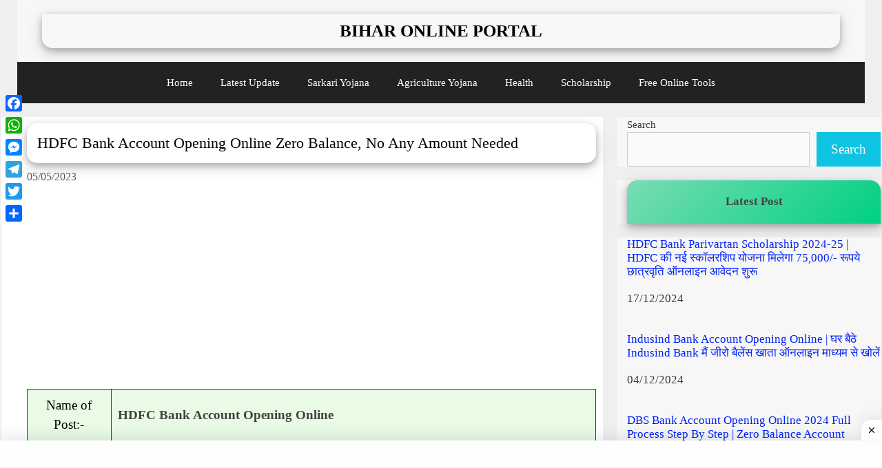

--- FILE ---
content_type: text/html; charset=UTF-8
request_url: https://biharonlineportal.com/hdfc-bank-account-opening/
body_size: 39206
content:
<!DOCTYPE html>
<html lang="en-US" prefix="og: https://ogp.me/ns#">
<head>
	<meta charset="UTF-8">
		<style>img:is([sizes="auto" i], [sizes^="auto," i]) { contain-intrinsic-size: 3000px 1500px }</style>
	<meta name="viewport" content="width=device-width, initial-scale=1">
<!-- Search Engine Optimization by Rank Math - https://rankmath.com/ -->
<title>HDFC Bank Account Opening Online Zero Balance, No Any Amount Needed</title><link rel="stylesheet" href="https://biharonlineportal.com/wp-content/cache/min/1/45bc5900d06003258b660e014860ce27.css" media="all" data-minify="1" />
<meta name="description" content="आज हम बात करेंगे HDFC Bank Account Opening Zero Balance के बारे में| HDFC बैंक द्वारा ऑनलाइन अकाउंट ओपन करने की प्रक्रिया शुरू की गई है। इस पोस्ट को पढ़ कर आपको HDFC Net Banking, Mobile Banking, Home Loan से संबंधित सभी महत्वपूर्ण जानकारी प्राप्त होगी इसलिए इस पोस्ट पर अंत तक जुड़े रहे |"/>
<meta name="robots" content="follow, index, max-snippet:-1, max-video-preview:-1, max-image-preview:large"/>
<link rel="canonical" href="https://biharonlineportal.com/hdfc-bank-account-opening/" />
<meta property="og:locale" content="en_US" />
<meta property="og:type" content="article" />
<meta property="og:title" content="HDFC Bank Account Opening Online Zero Balance, No Any Amount Needed" />
<meta property="og:description" content="आज हम बात करेंगे HDFC Bank Account Opening Zero Balance के बारे में| HDFC बैंक द्वारा ऑनलाइन अकाउंट ओपन करने की प्रक्रिया शुरू की गई है। इस पोस्ट को पढ़ कर आपको HDFC Net Banking, Mobile Banking, Home Loan से संबंधित सभी महत्वपूर्ण जानकारी प्राप्त होगी इसलिए इस पोस्ट पर अंत तक जुड़े रहे |" />
<meta property="og:url" content="https://biharonlineportal.com/hdfc-bank-account-opening/" />
<meta property="og:site_name" content="Bihar Online Portal" />
<meta property="article:publisher" content="https://www.facebook.com/biharonlineportal" />
<meta property="article:author" content="https://www.facebook.com/prem.parag.5" />
<meta property="article:tag" content="HDFC Account Opening Online" />
<meta property="article:tag" content="HDFC Bank" />
<meta property="article:tag" content="HDFC Bank Account" />
<meta property="article:tag" content="HDFC Bank Account Opening" />
<meta property="article:tag" content="HDFC Bank Account Opening Zero Balance" />
<meta property="article:tag" content="HDFC Bank Net Banking" />
<meta property="article:tag" content="Zero Balance Account in HDFC Bank" />
<meta property="article:section" content="Bank Updates" />
<meta property="og:updated_time" content="2024-06-08T08:57:11+05:30" />
<meta property="og:image" content="https://biharonlineportal.com/wp-content/uploads/2021/09/hdfc-bank-account.jpg" />
<meta property="og:image:secure_url" content="https://biharonlineportal.com/wp-content/uploads/2021/09/hdfc-bank-account.jpg" />
<meta property="og:image:width" content="397" />
<meta property="og:image:height" content="226" />
<meta property="og:image:alt" content="HDFC Bank Account Opening Zero Balance" />
<meta property="og:image:type" content="image/jpeg" />
<meta property="article:published_time" content="2023-05-05T13:00:00+05:30" />
<meta property="article:modified_time" content="2024-06-08T08:57:11+05:30" />
<meta name="twitter:card" content="summary_large_image" />
<meta name="twitter:title" content="HDFC Bank Account Opening Online Zero Balance, No Any Amount Needed" />
<meta name="twitter:description" content="आज हम बात करेंगे HDFC Bank Account Opening Zero Balance के बारे में| HDFC बैंक द्वारा ऑनलाइन अकाउंट ओपन करने की प्रक्रिया शुरू की गई है। इस पोस्ट को पढ़ कर आपको HDFC Net Banking, Mobile Banking, Home Loan से संबंधित सभी महत्वपूर्ण जानकारी प्राप्त होगी इसलिए इस पोस्ट पर अंत तक जुड़े रहे |" />
<meta name="twitter:site" content="@admin" />
<meta name="twitter:creator" content="@admin" />
<meta name="twitter:image" content="https://biharonlineportal.com/wp-content/uploads/2021/09/hdfc-bank-account.jpg" />
<meta name="twitter:label1" content="Written by" />
<meta name="twitter:data1" content="admin" />
<meta name="twitter:label2" content="Time to read" />
<meta name="twitter:data2" content="21 minutes" />
<script type="application/ld+json" class="rank-math-schema">{"@context":"https://schema.org","@graph":[{"@type":["GovernmentOrganization","Organization"],"@id":"https://biharonlineportal.com/#organization","name":"Bihar Online Portal","url":"http://biharonlineportal.com","sameAs":["https://www.facebook.com/biharonlineportal","https://twitter.com/admin"],"logo":{"@type":"ImageObject","@id":"https://biharonlineportal.com/#logo","url":"http://biharonlineportal.com/wp-content/uploads/2021/12/BIHAR-LAST-1.png","contentUrl":"http://biharonlineportal.com/wp-content/uploads/2021/12/BIHAR-LAST-1.png","caption":"Bihar Online Portal","inLanguage":"en-US","width":"1500","height":"1500"}},{"@type":"WebSite","@id":"https://biharonlineportal.com/#website","url":"https://biharonlineportal.com","name":"Bihar Online Portal","publisher":{"@id":"https://biharonlineportal.com/#organization"},"inLanguage":"en-US"},{"@type":"ImageObject","@id":"https://biharonlineportal.com/wp-content/uploads/2021/09/hdfc-bank-account.jpg","url":"https://biharonlineportal.com/wp-content/uploads/2021/09/hdfc-bank-account.jpg","width":"397","height":"226","caption":"HDFC Bank Account Opening Zero Balance","inLanguage":"en-US"},{"@type":"BreadcrumbList","@id":"https://biharonlineportal.com/hdfc-bank-account-opening/#breadcrumb","itemListElement":[{"@type":"ListItem","position":"1","item":{"@id":"http://biharonlineportal.com","name":"Home"}},{"@type":"ListItem","position":"2","item":{"@id":"https://biharonlineportal.com/hdfc-bank-account-opening/","name":"HDFC Bank Account Opening Online Zero Balance, No Any Amount Needed"}}]},{"@type":["WebPage","FAQPage"],"@id":"https://biharonlineportal.com/hdfc-bank-account-opening/#webpage","url":"https://biharonlineportal.com/hdfc-bank-account-opening/","name":"HDFC Bank Account Opening Online Zero Balance, No Any Amount Needed","datePublished":"2023-05-05T13:00:00+05:30","dateModified":"2024-06-08T08:57:11+05:30","isPartOf":{"@id":"https://biharonlineportal.com/#website"},"primaryImageOfPage":{"@id":"https://biharonlineportal.com/wp-content/uploads/2021/09/hdfc-bank-account.jpg"},"inLanguage":"en-US","breadcrumb":{"@id":"https://biharonlineportal.com/hdfc-bank-account-opening/#breadcrumb"},"mainEntity":[{"@type":"Question","url":"https://biharonlineportal.com/hdfc-bank-account-opening/#faq-question-1617518858079","name":"1 Q What is the share price of hdfc bank?","acceptedAnswer":{"@type":"Answer","text":"<strong>Ans</strong> Today's share price of hdfc bank is 1,574.00\u00a0INR"}},{"@type":"Question","url":"https://biharonlineportal.com/hdfc-bank-account-opening/#faq-question-1617518876894","name":"2 Q Who is the owner of HDFC?","acceptedAnswer":{"@type":"Answer","text":"<strong>Ans</strong> <strong>Hasmukhbhai Parekh</strong>\u00a0played a key role in the foundation of this company\u00a0"}},{"@type":"Question","url":"https://biharonlineportal.com/hdfc-bank-account-opening/#faq-question-1617518891587","name":"3 Q Can I open an HDFC account online?","acceptedAnswer":{"@type":"Answer","text":"<strong>Ans</strong> Yes, HDFC Bank is Providing Online Account Opening Service."}},{"@type":"Question","url":"https://biharonlineportal.com/hdfc-bank-account-opening/#faq-question-1617518904556","name":"4 Q What is hdfc ka balance inquiry number?","acceptedAnswer":{"@type":"Answer","text":"<strong>Ans</strong> hdfc ka balance enquiry number is 1800-270-3333"}},{"@type":"Question","url":"https://biharonlineportal.com/hdfc-bank-account-opening/#faq-question-1617518919035","name":"5 Q What is hdfc credit card balance check number?","acceptedAnswer":{"@type":"Answer","text":"<strong>Ans</strong> hdfc credit card balance check number is 5676712 \u00a0check the balance of credit card by sending an SMS CCBAL Last four digits of your credit card\u00a0on this number."}},{"@type":"Question","url":"https://biharonlineportal.com/hdfc-bank-account-opening/#faq-question-1620709331498","name":"6 Q What is the HDFC bank account opening minimum balance ?","acceptedAnswer":{"@type":"Answer","text":"<strong>Ans</strong> HDFC Bank minimum balance of savings account is <br>metro Urban branches :- Rs.\u00a010,000<br>Semi Urban branches:- Rs.\u00a05,000\u00a0<br>Rural branches:- Rs. 2,500"}}]},{"@type":"Person","@id":"https://biharonlineportal.com/hdfc-bank-account-opening/#author","name":"admin","image":{"@type":"ImageObject","@id":"https://secure.gravatar.com/avatar/1d16491aec7509c42e787037654628881a2e0a50d1be154c538d1c742665e615?s=96&amp;d=mm&amp;r=g","url":"https://secure.gravatar.com/avatar/1d16491aec7509c42e787037654628881a2e0a50d1be154c538d1c742665e615?s=96&amp;d=mm&amp;r=g","caption":"admin","inLanguage":"en-US"},"worksFor":{"@id":"https://biharonlineportal.com/#organization"}},{"@type":"NewsArticle","headline":"HDFC Bank Account Opening Online Zero Balance, No Any Amount Needed","keywords":"HDFC Bank Account Opening,HDFC Bank,HDFC Net Banking,HDFC Bank full form,HDFC Bank Account Opening Charges","datePublished":"2023-05-05T13:00:00+05:30","dateModified":"2024-06-08T08:57:11+05:30","author":{"@id":"https://biharonlineportal.com/hdfc-bank-account-opening/#author","name":"admin"},"publisher":{"@id":"https://biharonlineportal.com/#organization"},"description":"\u0906\u091c \u0939\u092e \u092c\u093e\u0924 \u0915\u0930\u0947\u0902\u0917\u0947 HDFC Bank Account Opening Zero Balance \u0915\u0947 \u092c\u093e\u0930\u0947 \u092e\u0947\u0902| HDFC \u092c\u0948\u0902\u0915 \u0926\u094d\u0935\u093e\u0930\u093e \u0911\u0928\u0932\u093e\u0907\u0928 \u0905\u0915\u093e\u0909\u0902\u091f \u0913\u092a\u0928 \u0915\u0930\u0928\u0947 \u0915\u0940 \u092a\u094d\u0930\u0915\u094d\u0930\u093f\u092f\u093e \u0936\u0941\u0930\u0942 \u0915\u0940 \u0917\u0908 \u0939\u0948\u0964 \u0907\u0938 \u092a\u094b\u0938\u094d\u091f \u0915\u094b \u092a\u0922\u093c \u0915\u0930 \u0906\u092a\u0915\u094b HDFC Net Banking, Mobile Banking, Home Loan \u0938\u0947 \u0938\u0902\u092c\u0902\u0927\u093f\u0924 \u0938\u092d\u0940 \u092e\u0939\u0924\u094d\u0935\u092a\u0942\u0930\u094d\u0923 \u091c\u093e\u0928\u0915\u093e\u0930\u0940 \u092a\u094d\u0930\u093e\u092a\u094d\u0924 \u0939\u094b\u0917\u0940 \u0907\u0938\u0932\u093f\u090f \u0907\u0938 \u092a\u094b\u0938\u094d\u091f \u092a\u0930 \u0905\u0902\u0924 \u0924\u0915 \u091c\u0941\u0921\u093c\u0947 \u0930\u0939\u0947 |","name":"HDFC Bank Account Opening Online Zero Balance, No Any Amount Needed","@id":"https://biharonlineportal.com/hdfc-bank-account-opening/#richSnippet","isPartOf":{"@id":"https://biharonlineportal.com/hdfc-bank-account-opening/#webpage"},"image":{"@id":"https://biharonlineportal.com/wp-content/uploads/2021/09/hdfc-bank-account.jpg"},"inLanguage":"en-US","mainEntityOfPage":{"@id":"https://biharonlineportal.com/hdfc-bank-account-opening/#webpage"}}]}</script>
<!-- /Rank Math WordPress SEO plugin -->

<link rel='dns-prefetch' href='//static.addtoany.com' />
<link rel='dns-prefetch' href='//www.googletagmanager.com' />
<link rel='dns-prefetch' href='//stats.wp.com' />


<link rel="alternate" type="application/rss+xml" title="Bihar Online Portal &raquo; Feed" href="https://biharonlineportal.com/feed/" />
<link rel="alternate" type="application/rss+xml" title="Bihar Online Portal &raquo; Comments Feed" href="https://biharonlineportal.com/comments/feed/" />
<link rel="alternate" type="application/rss+xml" title="Bihar Online Portal &raquo; HDFC Bank Account Opening Online Zero Balance, No Any Amount Needed Comments Feed" href="https://biharonlineportal.com/hdfc-bank-account-opening/feed/" />


<style id='wp-emoji-styles-inline-css'>

	img.wp-smiley, img.emoji {
		display: inline !important;
		border: none !important;
		box-shadow: none !important;
		height: 1em !important;
		width: 1em !important;
		margin: 0 0.07em !important;
		vertical-align: -0.1em !important;
		background: none !important;
		padding: 0 !important;
	}
</style>

<style id='classic-theme-styles-inline-css'>
/*! This file is auto-generated */
.wp-block-button__link{color:#fff;background-color:#32373c;border-radius:9999px;box-shadow:none;text-decoration:none;padding:calc(.667em + 2px) calc(1.333em + 2px);font-size:1.125em}.wp-block-file__button{background:#32373c;color:#fff;text-decoration:none}
</style>


<style id='jetpack-sharing-buttons-style-inline-css'>
.jetpack-sharing-buttons__services-list{display:flex;flex-direction:row;flex-wrap:wrap;gap:0;list-style-type:none;margin:5px;padding:0}.jetpack-sharing-buttons__services-list.has-small-icon-size{font-size:12px}.jetpack-sharing-buttons__services-list.has-normal-icon-size{font-size:16px}.jetpack-sharing-buttons__services-list.has-large-icon-size{font-size:24px}.jetpack-sharing-buttons__services-list.has-huge-icon-size{font-size:36px}@media print{.jetpack-sharing-buttons__services-list{display:none!important}}.editor-styles-wrapper .wp-block-jetpack-sharing-buttons{gap:0;padding-inline-start:0}ul.jetpack-sharing-buttons__services-list.has-background{padding:1.25em 2.375em}
</style>
<style id='global-styles-inline-css'>
:root{--wp--preset--aspect-ratio--square: 1;--wp--preset--aspect-ratio--4-3: 4/3;--wp--preset--aspect-ratio--3-4: 3/4;--wp--preset--aspect-ratio--3-2: 3/2;--wp--preset--aspect-ratio--2-3: 2/3;--wp--preset--aspect-ratio--16-9: 16/9;--wp--preset--aspect-ratio--9-16: 9/16;--wp--preset--color--black: #000000;--wp--preset--color--cyan-bluish-gray: #abb8c3;--wp--preset--color--white: #ffffff;--wp--preset--color--pale-pink: #f78da7;--wp--preset--color--vivid-red: #cf2e2e;--wp--preset--color--luminous-vivid-orange: #ff6900;--wp--preset--color--luminous-vivid-amber: #fcb900;--wp--preset--color--light-green-cyan: #7bdcb5;--wp--preset--color--vivid-green-cyan: #00d084;--wp--preset--color--pale-cyan-blue: #8ed1fc;--wp--preset--color--vivid-cyan-blue: #0693e3;--wp--preset--color--vivid-purple: #9b51e0;--wp--preset--color--contrast: var(--contrast);--wp--preset--color--contrast-2: var(--contrast-2);--wp--preset--color--base-3: var(--base-3);--wp--preset--color--accent: var(--accent);--wp--preset--color--global-color-8: var(--global-color-8);--wp--preset--gradient--vivid-cyan-blue-to-vivid-purple: linear-gradient(135deg,rgba(6,147,227,1) 0%,rgb(155,81,224) 100%);--wp--preset--gradient--light-green-cyan-to-vivid-green-cyan: linear-gradient(135deg,rgb(122,220,180) 0%,rgb(0,208,130) 100%);--wp--preset--gradient--luminous-vivid-amber-to-luminous-vivid-orange: linear-gradient(135deg,rgba(252,185,0,1) 0%,rgba(255,105,0,1) 100%);--wp--preset--gradient--luminous-vivid-orange-to-vivid-red: linear-gradient(135deg,rgba(255,105,0,1) 0%,rgb(207,46,46) 100%);--wp--preset--gradient--very-light-gray-to-cyan-bluish-gray: linear-gradient(135deg,rgb(238,238,238) 0%,rgb(169,184,195) 100%);--wp--preset--gradient--cool-to-warm-spectrum: linear-gradient(135deg,rgb(74,234,220) 0%,rgb(151,120,209) 20%,rgb(207,42,186) 40%,rgb(238,44,130) 60%,rgb(251,105,98) 80%,rgb(254,248,76) 100%);--wp--preset--gradient--blush-light-purple: linear-gradient(135deg,rgb(255,206,236) 0%,rgb(152,150,240) 100%);--wp--preset--gradient--blush-bordeaux: linear-gradient(135deg,rgb(254,205,165) 0%,rgb(254,45,45) 50%,rgb(107,0,62) 100%);--wp--preset--gradient--luminous-dusk: linear-gradient(135deg,rgb(255,203,112) 0%,rgb(199,81,192) 50%,rgb(65,88,208) 100%);--wp--preset--gradient--pale-ocean: linear-gradient(135deg,rgb(255,245,203) 0%,rgb(182,227,212) 50%,rgb(51,167,181) 100%);--wp--preset--gradient--electric-grass: linear-gradient(135deg,rgb(202,248,128) 0%,rgb(113,206,126) 100%);--wp--preset--gradient--midnight: linear-gradient(135deg,rgb(2,3,129) 0%,rgb(40,116,252) 100%);--wp--preset--font-size--small: 13px;--wp--preset--font-size--medium: 20px;--wp--preset--font-size--large: 36px;--wp--preset--font-size--x-large: 42px;--wp--preset--spacing--20: 0.44rem;--wp--preset--spacing--30: 0.67rem;--wp--preset--spacing--40: 1rem;--wp--preset--spacing--50: 1.5rem;--wp--preset--spacing--60: 2.25rem;--wp--preset--spacing--70: 3.38rem;--wp--preset--spacing--80: 5.06rem;--wp--preset--shadow--natural: 6px 6px 9px rgba(0, 0, 0, 0.2);--wp--preset--shadow--deep: 12px 12px 50px rgba(0, 0, 0, 0.4);--wp--preset--shadow--sharp: 6px 6px 0px rgba(0, 0, 0, 0.2);--wp--preset--shadow--outlined: 6px 6px 0px -3px rgba(255, 255, 255, 1), 6px 6px rgba(0, 0, 0, 1);--wp--preset--shadow--crisp: 6px 6px 0px rgba(0, 0, 0, 1);}:where(.is-layout-flex){gap: 0.5em;}:where(.is-layout-grid){gap: 0.5em;}body .is-layout-flex{display: flex;}.is-layout-flex{flex-wrap: wrap;align-items: center;}.is-layout-flex > :is(*, div){margin: 0;}body .is-layout-grid{display: grid;}.is-layout-grid > :is(*, div){margin: 0;}:where(.wp-block-columns.is-layout-flex){gap: 2em;}:where(.wp-block-columns.is-layout-grid){gap: 2em;}:where(.wp-block-post-template.is-layout-flex){gap: 1.25em;}:where(.wp-block-post-template.is-layout-grid){gap: 1.25em;}.has-black-color{color: var(--wp--preset--color--black) !important;}.has-cyan-bluish-gray-color{color: var(--wp--preset--color--cyan-bluish-gray) !important;}.has-white-color{color: var(--wp--preset--color--white) !important;}.has-pale-pink-color{color: var(--wp--preset--color--pale-pink) !important;}.has-vivid-red-color{color: var(--wp--preset--color--vivid-red) !important;}.has-luminous-vivid-orange-color{color: var(--wp--preset--color--luminous-vivid-orange) !important;}.has-luminous-vivid-amber-color{color: var(--wp--preset--color--luminous-vivid-amber) !important;}.has-light-green-cyan-color{color: var(--wp--preset--color--light-green-cyan) !important;}.has-vivid-green-cyan-color{color: var(--wp--preset--color--vivid-green-cyan) !important;}.has-pale-cyan-blue-color{color: var(--wp--preset--color--pale-cyan-blue) !important;}.has-vivid-cyan-blue-color{color: var(--wp--preset--color--vivid-cyan-blue) !important;}.has-vivid-purple-color{color: var(--wp--preset--color--vivid-purple) !important;}.has-black-background-color{background-color: var(--wp--preset--color--black) !important;}.has-cyan-bluish-gray-background-color{background-color: var(--wp--preset--color--cyan-bluish-gray) !important;}.has-white-background-color{background-color: var(--wp--preset--color--white) !important;}.has-pale-pink-background-color{background-color: var(--wp--preset--color--pale-pink) !important;}.has-vivid-red-background-color{background-color: var(--wp--preset--color--vivid-red) !important;}.has-luminous-vivid-orange-background-color{background-color: var(--wp--preset--color--luminous-vivid-orange) !important;}.has-luminous-vivid-amber-background-color{background-color: var(--wp--preset--color--luminous-vivid-amber) !important;}.has-light-green-cyan-background-color{background-color: var(--wp--preset--color--light-green-cyan) !important;}.has-vivid-green-cyan-background-color{background-color: var(--wp--preset--color--vivid-green-cyan) !important;}.has-pale-cyan-blue-background-color{background-color: var(--wp--preset--color--pale-cyan-blue) !important;}.has-vivid-cyan-blue-background-color{background-color: var(--wp--preset--color--vivid-cyan-blue) !important;}.has-vivid-purple-background-color{background-color: var(--wp--preset--color--vivid-purple) !important;}.has-black-border-color{border-color: var(--wp--preset--color--black) !important;}.has-cyan-bluish-gray-border-color{border-color: var(--wp--preset--color--cyan-bluish-gray) !important;}.has-white-border-color{border-color: var(--wp--preset--color--white) !important;}.has-pale-pink-border-color{border-color: var(--wp--preset--color--pale-pink) !important;}.has-vivid-red-border-color{border-color: var(--wp--preset--color--vivid-red) !important;}.has-luminous-vivid-orange-border-color{border-color: var(--wp--preset--color--luminous-vivid-orange) !important;}.has-luminous-vivid-amber-border-color{border-color: var(--wp--preset--color--luminous-vivid-amber) !important;}.has-light-green-cyan-border-color{border-color: var(--wp--preset--color--light-green-cyan) !important;}.has-vivid-green-cyan-border-color{border-color: var(--wp--preset--color--vivid-green-cyan) !important;}.has-pale-cyan-blue-border-color{border-color: var(--wp--preset--color--pale-cyan-blue) !important;}.has-vivid-cyan-blue-border-color{border-color: var(--wp--preset--color--vivid-cyan-blue) !important;}.has-vivid-purple-border-color{border-color: var(--wp--preset--color--vivid-purple) !important;}.has-vivid-cyan-blue-to-vivid-purple-gradient-background{background: var(--wp--preset--gradient--vivid-cyan-blue-to-vivid-purple) !important;}.has-light-green-cyan-to-vivid-green-cyan-gradient-background{background: var(--wp--preset--gradient--light-green-cyan-to-vivid-green-cyan) !important;}.has-luminous-vivid-amber-to-luminous-vivid-orange-gradient-background{background: var(--wp--preset--gradient--luminous-vivid-amber-to-luminous-vivid-orange) !important;}.has-luminous-vivid-orange-to-vivid-red-gradient-background{background: var(--wp--preset--gradient--luminous-vivid-orange-to-vivid-red) !important;}.has-very-light-gray-to-cyan-bluish-gray-gradient-background{background: var(--wp--preset--gradient--very-light-gray-to-cyan-bluish-gray) !important;}.has-cool-to-warm-spectrum-gradient-background{background: var(--wp--preset--gradient--cool-to-warm-spectrum) !important;}.has-blush-light-purple-gradient-background{background: var(--wp--preset--gradient--blush-light-purple) !important;}.has-blush-bordeaux-gradient-background{background: var(--wp--preset--gradient--blush-bordeaux) !important;}.has-luminous-dusk-gradient-background{background: var(--wp--preset--gradient--luminous-dusk) !important;}.has-pale-ocean-gradient-background{background: var(--wp--preset--gradient--pale-ocean) !important;}.has-electric-grass-gradient-background{background: var(--wp--preset--gradient--electric-grass) !important;}.has-midnight-gradient-background{background: var(--wp--preset--gradient--midnight) !important;}.has-small-font-size{font-size: var(--wp--preset--font-size--small) !important;}.has-medium-font-size{font-size: var(--wp--preset--font-size--medium) !important;}.has-large-font-size{font-size: var(--wp--preset--font-size--large) !important;}.has-x-large-font-size{font-size: var(--wp--preset--font-size--x-large) !important;}
:where(.wp-block-post-template.is-layout-flex){gap: 1.25em;}:where(.wp-block-post-template.is-layout-grid){gap: 1.25em;}
:where(.wp-block-columns.is-layout-flex){gap: 2em;}:where(.wp-block-columns.is-layout-grid){gap: 2em;}
:root :where(.wp-block-pullquote){font-size: 1.5em;line-height: 1.6;}
</style>


<style id='generate-style-inline-css'>
body{background-color:#efefef;color:#3a3a3a;}a{color:#0021f5;}a:hover, a:focus, a:active{color:var(--contrast);}body .grid-container{max-width:1230px;}.wp-block-group__inner-container{max-width:1230px;margin-left:auto;margin-right:auto;}.site-header .header-image{width:20px;}.generate-back-to-top{font-size:20px;border-radius:3px;position:fixed;bottom:30px;right:30px;line-height:40px;width:40px;text-align:center;z-index:10;transition:opacity 300ms ease-in-out;opacity:0.1;transform:translateY(1000px);}.generate-back-to-top__show{opacity:1;transform:translateY(0);}:root{--contrast:#212020;--contrast-2:#00ff2d;--base-3:#f7f7f7;--accent:#1e73be;--global-color-8:#ff0000;}:root .has-contrast-color{color:var(--contrast);}:root .has-contrast-background-color{background-color:var(--contrast);}:root .has-contrast-2-color{color:var(--contrast-2);}:root .has-contrast-2-background-color{background-color:var(--contrast-2);}:root .has-base-3-color{color:var(--base-3);}:root .has-base-3-background-color{background-color:var(--base-3);}:root .has-accent-color{color:var(--accent);}:root .has-accent-background-color{background-color:var(--accent);}:root .has-global-color-8-color{color:var(--global-color-8);}:root .has-global-color-8-background-color{background-color:var(--global-color-8);}body, button, input, select, textarea{font-family:"Droid Serif", serif;font-size:19px;}body{line-height:1.5;}.entry-content > [class*="wp-block-"]:not(:last-child):not(.wp-block-heading){margin-bottom:1.5em;}.main-title{text-transform:uppercase;}.site-description{font-size:11px;}.main-navigation a, .menu-toggle{font-family:"Century Gothic";}.main-navigation .main-nav ul ul li a{font-size:14px;}.widget-title{font-weight:bold;font-size:21px;margin-bottom:16px;}.sidebar .widget, .footer-widgets .widget{font-size:15px;}h1{font-weight:300;font-size:36px;line-height:0.4em;margin-bottom:15px;}h2{font-weight:300;font-size:30px;line-height:1.1em;margin-bottom:9px;}h3{font-size:19px;margin-bottom:7px;}h4{font-size:15px;line-height:1.5em;}h5{line-height:1em;}h6{font-size:14px;line-height:1em;}@media (max-width:768px){h1{font-size:21px;}h2{font-size:22px;}}.top-bar{background-color:#636363;color:#ffffff;}.top-bar a{color:#ffffff;}.top-bar a:hover{color:#303030;}.site-header{background-color:var(--base-3);color:#ff0000;}.site-header a{color:#353535;}.site-header a:hover{color:#333333;}.main-title a,.main-title a:hover{color:#000000;}.site-description{color:#0053ff;}.main-navigation,.main-navigation ul ul{background-color:#222222;}.main-navigation .main-nav ul li a, .main-navigation .menu-toggle, .main-navigation .menu-bar-items{color:#ffffff;}.main-navigation .main-nav ul li:not([class*="current-menu-"]):hover > a, .main-navigation .main-nav ul li:not([class*="current-menu-"]):focus > a, .main-navigation .main-nav ul li.sfHover:not([class*="current-menu-"]) > a, .main-navigation .menu-bar-item:hover > a, .main-navigation .menu-bar-item.sfHover > a{color:#ffffff;background-color:#3f3f3f;}button.menu-toggle:hover,button.menu-toggle:focus,.main-navigation .mobile-bar-items a,.main-navigation .mobile-bar-items a:hover,.main-navigation .mobile-bar-items a:focus{color:#ffffff;}.main-navigation .main-nav ul li[class*="current-menu-"] > a{color:#ffffff;background-color:#3f3f3f;}.navigation-search input[type="search"],.navigation-search input[type="search"]:active, .navigation-search input[type="search"]:focus, .main-navigation .main-nav ul li.search-item.active > a, .main-navigation .menu-bar-items .search-item.active > a{color:#ffffff;background-color:#3f3f3f;}.main-navigation ul ul{background-color:#3f3f3f;}.main-navigation .main-nav ul ul li a{color:#ffffff;}.main-navigation .main-nav ul ul li:not([class*="current-menu-"]):hover > a,.main-navigation .main-nav ul ul li:not([class*="current-menu-"]):focus > a, .main-navigation .main-nav ul ul li.sfHover:not([class*="current-menu-"]) > a{color:#ffffff;background-color:#4f4f4f;}.main-navigation .main-nav ul ul li[class*="current-menu-"] > a{color:#ffffff;background-color:#4f4f4f;}.separate-containers .inside-article, .separate-containers .comments-area, .separate-containers .page-header, .one-container .container, .separate-containers .paging-navigation, .inside-page-header{background-color:#ffffff;}.inside-article a,.paging-navigation a,.comments-area a,.page-header a{color:var(--accent);}.inside-article a:hover,.paging-navigation a:hover,.comments-area a:hover,.page-header a:hover{color:#3a3a3a;}.entry-header h1,.page-header h1{color:#000000;}.entry-meta{color:#595959;}.entry-meta a{color:#595959;}.entry-meta a:hover{color:#2ed14a;}h3{color:#ff0c0c;}.sidebar .widget{background-color:#f7f7f7;}.sidebar .widget .widget-title{color:#000000;}.footer-widgets{background-color:#ffffff;}.footer-widgets .widget-title{color:#000000;}.site-info{color:#ffffff;background-color:#222222;}.site-info a{color:#ffffff;}.site-info a:hover{color:#606060;}.footer-bar .widget_nav_menu .current-menu-item a{color:#606060;}input[type="text"],input[type="email"],input[type="url"],input[type="password"],input[type="search"],input[type="tel"],input[type="number"],textarea,select{color:#666666;background-color:#fafafa;border-color:#cccccc;}input[type="text"]:focus,input[type="email"]:focus,input[type="url"]:focus,input[type="password"]:focus,input[type="search"]:focus,input[type="tel"]:focus,input[type="number"]:focus,textarea:focus,select:focus{color:#666666;background-color:#ffffff;border-color:#bfbfbf;}button,html input[type="button"],input[type="reset"],input[type="submit"],a.button,a.wp-block-button__link:not(.has-background){color:#ffffff;background-color:#0ec4e2;}button:hover,html input[type="button"]:hover,input[type="reset"]:hover,input[type="submit"]:hover,a.button:hover,button:focus,html input[type="button"]:focus,input[type="reset"]:focus,input[type="submit"]:focus,a.button:focus,a.wp-block-button__link:not(.has-background):active,a.wp-block-button__link:not(.has-background):focus,a.wp-block-button__link:not(.has-background):hover{color:#303030;background-color:#e5e5e5;}a.generate-back-to-top{background-color:rgba( 0,0,0,0.4 );color:#ffffff;}a.generate-back-to-top:hover,a.generate-back-to-top:focus{background-color:rgba( 0,0,0,0.6 );color:#ffffff;}:root{--gp-search-modal-bg-color:var(--base-3);--gp-search-modal-text-color:var(--contrast);--gp-search-modal-overlay-bg-color:rgba(0,0,0,0.2);}@media (max-width: 768px){.main-navigation .menu-bar-item:hover > a, .main-navigation .menu-bar-item.sfHover > a{background:none;color:#ffffff;}}.inside-top-bar{padding:10px;}.inside-header{padding:20px 36px 20px 36px;}.separate-containers .inside-article, .separate-containers .comments-area, .separate-containers .page-header, .separate-containers .paging-navigation, .one-container .site-content, .inside-page-header{padding:1px 10px 0px 37px;}.site-main .wp-block-group__inner-container{padding:1px 10px 0px 37px;}.entry-content .alignwide, body:not(.no-sidebar) .entry-content .alignfull{margin-left:-37px;width:calc(100% + 47px);max-width:calc(100% + 47px);}.container.grid-container{max-width:1277px;}.one-container.right-sidebar .site-main,.one-container.both-right .site-main{margin-right:10px;}.one-container.left-sidebar .site-main,.one-container.both-left .site-main{margin-left:37px;}.one-container.both-sidebars .site-main{margin:0px 10px 0px 37px;}.main-navigation ul ul{width:176px;}.rtl .menu-item-has-children .dropdown-menu-toggle{padding-left:20px;}.rtl .main-navigation .main-nav ul li.menu-item-has-children > a{padding-right:20px;}.widget-area .widget{padding:0px 0px 0px 15px;}.site-info{padding:20px 20px 20px 30px;}@media (max-width:768px){.separate-containers .inside-article, .separate-containers .comments-area, .separate-containers .page-header, .separate-containers .paging-navigation, .one-container .site-content, .inside-page-header{padding:1px 10px 1px 10px;}.site-main .wp-block-group__inner-container{padding:1px 10px 1px 10px;}.inside-header{padding-top:15px;padding-right:0px;padding-bottom:8px;}.widget-area .widget{padding-left:35px;}.footer-widgets{padding-top:0px;padding-left:0px;}.site-info{padding-right:10px;padding-left:10px;}.entry-content .alignwide, body:not(.no-sidebar) .entry-content .alignfull{margin-left:-10px;width:calc(100% + 20px);max-width:calc(100% + 20px);}}/* End cached CSS */@media (max-width: 768px){.main-navigation .menu-toggle,.main-navigation .mobile-bar-items,.sidebar-nav-mobile:not(#sticky-placeholder){display:block;}.main-navigation ul,.gen-sidebar-nav{display:none;}[class*="nav-float-"] .site-header .inside-header > *{float:none;clear:both;}}
.dynamic-author-image-rounded{border-radius:100%;}.dynamic-featured-image, .dynamic-author-image{vertical-align:middle;}.one-container.blog .dynamic-content-template:not(:last-child), .one-container.archive .dynamic-content-template:not(:last-child){padding-bottom:0px;}.dynamic-entry-excerpt > p:last-child{margin-bottom:0px;}
h1.entry-title{line-height:1.3em;}@media (max-width:768px){h1.entry-title{font-size:22px;}}@media (max-width: 768px){.main-navigation:not(.slideout-navigation) a, .main-navigation .menu-toggle, .main-navigation .menu-bar-items{font-size:20px;}.main-navigation:not(.slideout-navigation) .main-nav ul ul li a{font-size:17px;}}
@media (max-width: 768px){.main-navigation .menu-toggle,.main-navigation .mobile-bar-items a,.main-navigation .menu-bar-item > a{padding-left:2px;padding-right:2px;}.main-navigation .main-nav ul li a,.main-navigation .menu-toggle,.main-navigation .mobile-bar-items a,.main-navigation .menu-bar-item > a{line-height:36px;}.main-navigation .site-logo.navigation-logo img, .mobile-header-navigation .site-logo.mobile-header-logo img, .navigation-search input[type="search"]{height:36px;}}.post-image:not(:first-child), .page-content:not(:first-child), .entry-content:not(:first-child), .entry-summary:not(:first-child), footer.entry-meta{margin-top:0em;}.post-image-above-header .inside-article div.featured-image, .post-image-above-header .inside-article div.post-image{margin-bottom:0em;}
</style>


<style id='rocket-lazyload-inline-css'>
.rll-youtube-player{position:relative;padding-bottom:56.23%;height:0;overflow:hidden;max-width:100%;}.rll-youtube-player:focus-within{outline: 2px solid currentColor;outline-offset: 5px;}.rll-youtube-player iframe{position:absolute;top:0;left:0;width:100%;height:100%;z-index:100;background:0 0}.rll-youtube-player img{bottom:0;display:block;left:0;margin:auto;max-width:100%;width:100%;position:absolute;right:0;top:0;border:none;height:auto;-webkit-transition:.4s all;-moz-transition:.4s all;transition:.4s all}.rll-youtube-player img:hover{-webkit-filter:brightness(75%)}.rll-youtube-player .play{height:100%;width:100%;left:0;top:0;position:absolute;background:url(https://biharonlineportal.com/wp-content/plugins/wp-rocket/assets/img/youtube.png) no-repeat center;background-color: transparent !important;cursor:pointer;border:none;}.wp-embed-responsive .wp-has-aspect-ratio .rll-youtube-player{position:absolute;padding-bottom:0;width:100%;height:100%;top:0;bottom:0;left:0;right:0}
</style>
<script id="jetpack_related-posts-js-extra">
var related_posts_js_options = {"post_heading":"h4"};
</script>


<script defer src="https://static.addtoany.com/menu/page.js" id="addtoany-core-js"></script>






<!-- Google tag (gtag.js) snippet added by Site Kit -->
<!-- Google Analytics snippet added by Site Kit -->
<script src="https://www.googletagmanager.com/gtag/js?id=GT-MBNK3TN" id="google_gtagjs-js" async></script>
<script id="google_gtagjs-js-after">
window.dataLayer = window.dataLayer || [];function gtag(){dataLayer.push(arguments);}
gtag("set","linker",{"domains":["biharonlineportal.com"]});
gtag("js", new Date());
gtag("set", "developer_id.dZTNiMT", true);
gtag("config", "GT-MBNK3TN");
</script>
<link rel="https://api.w.org/" href="https://biharonlineportal.com/wp-json/" /><link rel="alternate" title="JSON" type="application/json" href="https://biharonlineportal.com/wp-json/wp/v2/posts/13846" /><link rel="EditURI" type="application/rsd+xml" title="RSD" href="https://biharonlineportal.com/xmlrpc.php?rsd" />
<meta name="generator" content="WordPress 6.8.1" />
<link rel='shortlink' href='https://biharonlineportal.com/?p=13846' />
<link rel="alternate" title="oEmbed (JSON)" type="application/json+oembed" href="https://biharonlineportal.com/wp-json/oembed/1.0/embed?url=https%3A%2F%2Fbiharonlineportal.com%2Fhdfc-bank-account-opening%2F" />
<link rel="alternate" title="oEmbed (XML)" type="text/xml+oembed" href="https://biharonlineportal.com/wp-json/oembed/1.0/embed?url=https%3A%2F%2Fbiharonlineportal.com%2Fhdfc-bank-account-opening%2F&#038;format=xml" />
<meta name="generator" content="Site Kit by Google 1.168.0" /><!-- LaraPush Push Notification Integration -->

<!-- /.LaraPush Push Notification Integration -->	<style>img#wpstats{display:none}</style>
		<link rel="pingback" href="https://biharonlineportal.com/xmlrpc.php">
<meta name="generator" content="Elementor 3.34.0; features: additional_custom_breakpoints; settings: css_print_method-external, google_font-enabled, font_display-auto">
			<style>
				.e-con.e-parent:nth-of-type(n+4):not(.e-lazyloaded):not(.e-no-lazyload),
				.e-con.e-parent:nth-of-type(n+4):not(.e-lazyloaded):not(.e-no-lazyload) * {
					background-image: none !important;
				}
				@media screen and (max-height: 1024px) {
					.e-con.e-parent:nth-of-type(n+3):not(.e-lazyloaded):not(.e-no-lazyload),
					.e-con.e-parent:nth-of-type(n+3):not(.e-lazyloaded):not(.e-no-lazyload) * {
						background-image: none !important;
					}
				}
				@media screen and (max-height: 640px) {
					.e-con.e-parent:nth-of-type(n+2):not(.e-lazyloaded):not(.e-no-lazyload),
					.e-con.e-parent:nth-of-type(n+2):not(.e-lazyloaded):not(.e-no-lazyload) * {
						background-image: none !important;
					}
				}
			</style>
			<link rel="icon" href="https://biharonlineportal.com/wp-content/uploads/2022/02/Bihar-online-portal-new-logo-96x96.png" sizes="32x32" />
<link rel="icon" href="https://biharonlineportal.com/wp-content/uploads/2022/02/Bihar-online-portal-new-logo-300x300.png" sizes="192x192" />
<link rel="apple-touch-icon" href="https://biharonlineportal.com/wp-content/uploads/2022/02/Bihar-online-portal-new-logo-300x300.png" />
<meta name="msapplication-TileImage" content="https://biharonlineportal.com/wp-content/uploads/2022/02/Bihar-online-portal-new-logo-300x300.png" />
		<style id="wp-custom-css">
			    h1.entry-title {
        font-size: 22px;
        font-family: "Times New Roman", Times, serif;
        box-shadow: 0 4px 8px 0 rgba(0, 0, 0, 0.2), 0 6px 20px 0 rgba(0, 0, 0, 0.19);
        padding: 15px;
        border-radius: 15px;
			margin-top: 8px;
			color: black;
    }
h2.has-background, h3.has-background, h4.has-background, h5.has-background, h6.has-background {
    padding: 1.25em 2.375em;
    box-shadow: 0 4px 8px 0 rgba(0, 0, 0, 0.2), 0 6px 20px 0 rgba(0, 0, 0, 0.19);
	border-top-left-radius: 15px;
    border-top-right-radius: 15px;
background-color: #81f0c6 !important;
	color: black !important;
	
}
p {
    margin-bottom: 1.5em;
    box-shadow: 0 4px 8px 0 rgba(0, 0, 0, 0.2), 0 6px 20px 0 rgba(0, 0, 0, 0.19);
    padding: 10px;
	margin-top: -8px;
	border-bottom-left-radius: 15px;
    border-bottom-right-radius: 15px;
}
.entry-content img {
    max-width: 100%;
    box-shadow: 0 4px 8px 0 rgba(0, 0, 0, 0.2), 0 6px 20px 0 rgba(0, 0, 0, 0.19);
    border-top-left-radius: 15px;
    border-bottom-right-radius: 15px;
}
	.wp-block-table .has-fixed-layout {
    table-layout: fixed;
    width: 100%;
    box-shadow: 0 4px 8px 0 rgba(0, 0, 0, 0.2), 0 6px 20px 0 rgba(0, 0, 0, 0.19);
}
.wp-block-table table {
    border-collapse: collapse;
    width: 100%;
    box-shadow: 0 4px 8px 0 rgba(0, 0, 0, 0.2), 0 6px 20px 0 rgba(0, 0, 0, 0.19);
}
b, strong {
    font-weight: 700;
    color: #424040 !important;
}
span.tadv-background-color{
	background-color: #40c223 !important;
;
}
span.tadv-color{
	color:black !important;
}
		</style>
		<noscript><style id="rocket-lazyload-nojs-css">.rll-youtube-player, [data-lazy-src]{display:none !important;}</style></noscript></head>

<body class="wp-singular post-template-default single single-post postid-13846 single-format-standard wp-embed-responsive wp-theme-generatepress post-image-aligned-center sticky-menu-fade right-sidebar nav-below-header separate-containers contained-header active-footer-widgets-2 nav-aligned-center header-aligned-center dropdown-hover elementor-default elementor-kit-1665" itemtype="https://schema.org/Blog" itemscope>
	<a class="screen-reader-text skip-link" href="#content" title="Skip to content">Skip to content</a>		<header class="site-header grid-container grid-parent" id="masthead" aria-label="Site"  itemtype="https://schema.org/WPHeader" itemscope>
			<div class="inside-header grid-container grid-parent">
				<div class="site-branding">
						<p class="main-title" itemprop="headline">
					<a href="https://biharonlineportal.com/" rel="home">Bihar Online Portal</a>
				</p>
						
					</div>			</div>
		</header>
				<nav class="main-navigation grid-container grid-parent sub-menu-right" id="site-navigation" aria-label="Primary"  itemtype="https://schema.org/SiteNavigationElement" itemscope>
			<div class="inside-navigation grid-container grid-parent">
								<button class="menu-toggle" aria-controls="primary-menu" aria-expanded="false">
					<span class="mobile-menu">Menu</span>				</button>
				<div id="primary-menu" class="main-nav"><ul id="menu-menu1" class=" menu sf-menu"><li id="menu-item-190" class="menu-item menu-item-type-post_type menu-item-object-page menu-item-home menu-item-190"><a href="https://biharonlineportal.com/">Home</a></li>
<li id="menu-item-15123" class="menu-item menu-item-type-post_type menu-item-object-page menu-item-15123"><a href="https://biharonlineportal.com/latest-update-all-service/">Latest Update</a></li>
<li id="menu-item-269" class="menu-item menu-item-type-post_type menu-item-object-page menu-item-269"><a href="https://biharonlineportal.com/sarkari-yojana/">Sarkari Yojana</a></li>
<li id="menu-item-583" class="menu-item menu-item-type-post_type menu-item-object-page menu-item-583"><a href="https://biharonlineportal.com/bihar-agriculture-yojana/">Agriculture Yojana</a></li>
<li id="menu-item-584" class="menu-item menu-item-type-post_type menu-item-object-page menu-item-584"><a href="https://biharonlineportal.com/healths/">Health</a></li>
<li id="menu-item-589" class="menu-item menu-item-type-post_type menu-item-object-page menu-item-589"><a href="https://biharonlineportal.com/scholarship/">Scholarship</a></li>
<li id="menu-item-13987" class="menu-item menu-item-type-post_type menu-item-object-page menu-item-13987"><a href="https://biharonlineportal.com/online-tools/">Free Online Tools</a></li>
</ul></div>			</div>
		</nav>
		
	<div class="site grid-container container hfeed grid-parent" id="page">
				<div class="site-content" id="content">
			
	<div class="content-area grid-parent mobile-grid-100 grid-70 tablet-grid-70" id="primary">
		<main class="site-main" id="main">
			
<article id="post-13846" class="post-13846 post type-post status-publish format-standard has-post-thumbnail hentry category-bank-updates tag-hdfc-account-opening-online tag-hdfc-bank tag-hdfc-bank-account tag-hdfc-bank-account-opening tag-hdfc-bank-account-opening-zero-balance tag-hdfc-bank-net-banking tag-zero-balance-account-in-hdfc-bank" itemtype="https://schema.org/CreativeWork" itemscope>
	<div class="inside-article">
					<header class="entry-header">
				<h1 class="entry-title" itemprop="headline">HDFC Bank Account Opening Online Zero Balance, No Any Amount Needed</h1>		<div class="entry-meta">
			<span class="posted-on"><time class="updated" datetime="2024-06-08T08:57:11+05:30" itemprop="dateModified">08/06/2024</time><time class="entry-date published" datetime="2023-05-05T13:00:00+05:30" itemprop="datePublished">05/05/2023</time></span> 		</div>
					</header>
			
		<div class="entry-content" itemprop="text">
			<div class='code-block code-block-2' style='margin: 8px 0; clear: both;'>
<script async src="https://pagead2.googlesyndication.com/pagead/js/adsbygoogle.js?client=ca-pub-2789300436141223"
     crossorigin="anonymous"></script>
<!-- BO dp ad1 -->
<ins class="adsbygoogle"
     style="display:block"
     data-ad-client="ca-pub-2789300436141223"
     data-ad-slot="2477768532"
     data-ad-format="auto"
     data-full-width-responsive="true"></ins>
<script>
     (adsbygoogle = window.adsbygoogle || []).push({});
</script></div>

<figure class="wp-block-table is-style-regular"><table class="has-background" style="background-color:#e9fbe5"><tbody><tr><td class="has-text-align-center" data-align="center"><span class="tadv-color" style="color:#f11a0f">Name of Post:-</span></td><td><strong>HDFC Bank Account Opening Online</strong></td></tr><tr><td class="has-text-align-center" data-align="center"><span style="color:#f11a0f" class="tadv-color">Post Date:-</span></td><td>5/05/2023 1:00 PM</td></tr><tr><td class="has-text-align-center" data-align="center"><span style="color:#ff0000" class="tadv-color">Apply Mode:-</span></td><td>Online</td></tr><tr><td class="has-text-align-center" data-align="center"><mark style="background-color:rgba(0, 0, 0, 0)" class="has-inline-color has-global-color-8-color">Bank:-</mark></td><td>HDFC Bank</td></tr><tr><td class="has-text-align-center" data-align="center"><mark style="background-color:rgba(0, 0, 0, 0)" class="has-inline-color has-global-color-8-color">Motive:-</mark></td><td>To Open Zero Balance Account</td></tr><tr><td class="has-text-align-center" data-align="center"><span style="color:#f11a0f" class="tadv-color">Short Information:-</span></td><td>आज हम बात करेंगे HDFC Bank Account Opening Zero Balance के बारे में| HDFC बैंक द्वारा  ऑनलाइन अकाउंट ओपन करने की प्रक्रिया शुरू की गई है। इस पोस्ट को पढ़ कर आपको HDFC Net Banking, Mobile Banking, Home Loan<strong><strong> </strong></strong>से संबंधित सभी महत्वपूर्ण जानकारी प्राप्त होगी इसलिए इस पोस्ट पर अंत तक जुड़े रहे। </td></tr></tbody></table></figure>



<h3 class="wp-block-heading has-text-align-center has-pale-cyan-blue-background-color has-text-color has-background has-medium-font-size" style="color:#f11a0f"><strong>HDFC Bank Account Opening Zero Balance</strong></h3>



<p> HDFC Bank Account Opening Zero Balance, HDFC बैंक द्वारा प्रदान की जाने वाली एक जमा खाता सुविधा है जिसमें आप अपनी बचत जमा कर सकते हैं। HDFC Bank खाता खोलने के लिए कुछ शर्त की पेशकश करते हैं कि आप खाते में न्यूनतम शेष राशि बनाए रखें। </p>



<p>इस प्रकार का अकाउंट ओपन करवाने पर आप ही रखरखाव शुल्क का भुगतान करने के लिए उत्तरदायी होंगे। इसके अलावा कुछ प्रकार के बचत खातों में न्यूनतम शेष राशि अनिवार्य नहीं है। </p>
<div id="adfoxly-adzone-7610" class="adfoxly-wrapper " data-adfoxly-rotate="yes"
                            data-adfoxly-how-rotate="refresh"
                >
                                        <span data-target="rdir-adfoxly/7609"
                  data-adfoxly-banner-id="7609"  class="active">
                <script async src="https://pagead2.googlesyndication.com/pagead/js/adsbygoogle.js?client=ca-pub-2789300436141223"
     crossorigin="anonymous"></script>
<ins class="adsbygoogle"
     style="display:block; text-align:center;"
     data-ad-layout="in-article"
     data-ad-format="fluid"
     data-ad-client="ca-pub-2789300436141223"
     data-ad-slot="1399656434"></ins>
<script>
     (adsbygoogle = window.adsbygoogle || []).push({});
</script>
            </span>
                    
        </div>





<p>इस प्रकार के बैंक खाते को HDFC Bank Zero Balance Account कहा जाता है। इस पोस्ट में बताई गई प्रक्रिया के माध्यम से आप आसानी से एक बचत खाता खोल सकते हैं,  Zero Balance Account Opening मैं आपको इसमें न्यूनतम शेषराशि बनाए रखने की आवश्यकता नहीं है।</p>



<h3 class="wp-block-heading has-text-align-center has-pale-cyan-blue-background-color has-text-color has-background has-medium-font-size" style="color:#f11a0f"><strong>What is HDFC Bank&#8217;s Full form ?</strong></h3>



<p class="has-text-align-center"><strong>HDFC Full Form</strong>:-  <strong>Housing Development Finance Corporation Ltd</strong>.</p>
<div id="adfoxly-adzone-21104" class="adfoxly-wrapper " data-adfoxly-rotate="yes"
                            data-adfoxly-how-rotate="refresh"
                >
                                        <span data-target="rdir-adfoxly/21103"
                  data-adfoxly-banner-id="21103"  class="active">
                <script async src="https://pagead2.googlesyndication.com/pagead/js/adsbygoogle.js?client=ca-pub-2789300436141223"
     crossorigin="anonymous"></script>
<!-- Dp-prg-bp -->
<ins class="adsbygoogle"
     style="display:block"
     data-ad-client="ca-pub-2789300436141223"
     data-ad-slot="9240371675"
     data-ad-format="auto"
     data-full-width-responsive="true"></ins>
<script>
     (adsbygoogle = window.adsbygoogle || []).push({});
</script>
            </span>
                    
        </div>





<p class="has-text-align-left">एचडीएफसी बैंक लिमिटेड एक भारतीय बैंकिंग और वित्तीय सेवा कंपनी है जिसका मुख्यालय मुंबई, महाराष्ट्र में है। HDFC Bank भारत देश के प्रमुख बैंकों में से एक है।</p>



<ul class="wp-block-list">
<li><strong><a href="https://www.google.com/search?q=Fino+Payment+Bank+ID+%E0%A4%95%E0%A5%88%E0%A4%B8%E0%A5%87+%E0%A4%B2%E0%A5%87+2021%3F-Bihar+Online+Portal&amp;sxsrf=AOaemvJRCH-ewTYdY0xXgpmPKWskAMj9mw%3A1633056927472&amp;ei=n3hWYfOXHMKH8QPk1774Cw&amp;ved=0ahUKEwiz47yQm6jzAhXCQ3wKHeSrD78Q4dUDCA8&amp;uact=5&amp;oq=Fino+Payment+Bank+ID+%E0%A4%95%E0%A5%88%E0%A4%B8%E0%A5%87+%E0%A4%B2%E0%A5%87+2021%3F-Bihar+Online+Portal&amp;gs_lcp=Cgdnd3Mtd2l6EAM6BwgAEEcQsANKBQg6EgEySgQIQRgAUIi5AVjOyQFg3NIBaAJwAngAgAGwAogB0QWSAQcwLjEuMS4xmAEAoAEByAEIwAEB&amp;sclient=gws-wiz" target="_blank" rel="noreferrer noopener">Fino Payment Bank क्या है?| Fino Payment Bank ID कैसे ले ?</a></strong></li>



<li><strong><a href="https://www.google.com/search?q=Axis+Mobile+App+Kaise+Use+Kare+Bihar+Online+Portal&amp;biw=1293&amp;bih=613&amp;sxsrf=AOaemvJByQRX05wOlntpbmBd3E54jM08Lw%3A1633057288991&amp;ei=CHpWYfX_O4HUz7sP-7-JuAk&amp;ved=0ahUKEwj1o-68nKjzAhUB6nMBHftfApcQ4dUDCA8&amp;uact=5&amp;oq=Axis+Mobile+App+Kaise+Use+Kare+Bihar+Online+Portal&amp;gs_lcp=Cgdnd3Mtd2l6EAM6BwgAEEcQsANKBQg6EgExSgQIQRgAULjIAVitzgFggdMBaAFwAngAgAGYAogBmgSSAQMyLTKYAQCgAQKgAQHIAQjAAQE&amp;sclient=gws-wiz" target="_blank" rel="noreferrer noopener nofollow">Axis Bank Zero Balance Account Opening With Full Video KYC </a></strong></li>
</ul>



<h3 class="wp-block-heading has-text-align-center has-pale-cyan-blue-background-color has-text-color has-background has-medium-font-size" style="color:#f11a0f"><strong>HDFC Bank Account Opening Charges</strong></h3>



<p>एचडीएफसी बैंक में अगर आप जीरो बैलेंस पर अकाउंट खोलना चाहते हैं तो इसके लिए आपको कोई भी चार्ज नहीं देना होगा, यह पूरी तरह निशुल्क है | लेकिन आपको एचडीएफसी में सेविंग अकाउंट पर कुछ चार्ज लगता है उसकी जानकारी नीचे पोस्ट में है|</p>



<p>एचडीएफसी बैंक के रेगुलर सेविंग्स अकाउंट के रेट और फीस इस प्रकार हैः-</p>



<figure class="wp-block-table is-style-regular"><table class="has-fixed-layout"><tbody><tr><td class="has-text-align-center" data-align="center"><strong>चार्जेस का डिस्क्रिप्शन</strong></td><td class="has-text-align-center" data-align="center"><strong>&nbsp; रेगुलर सेविग्ंस अकाउंट</strong></td></tr><tr><td class="has-text-align-center" data-align="center">न्यूनतम एवरेज बैलेंस की आवश्यकताएं</td><td class="has-text-align-center" data-align="center">मेट्रो/अर्बन ब्रांचेजः एएमबी 10,000 रुपये ,सेमी-अर्बन ब्रांचेज : एएमबी 5,000 रुपये ,रूरल ब्रांचेज एक्यूबी 2500 रुपये&nbsp; या न्यूनतम एक साल एक महीने के लिए 10,000 रुपये का फिक्स डिपॉजिट</td></tr></tbody></table></figure>



<h3 class="wp-block-heading"> <strong>यह भी पढ़े :-</strong></h3>



<ul class="wp-block-list">
<li><strong><a href="https://www.google.com/search?q=SBI+e+Mudra+Loan+Online+Apply+bihar+online+portal.com&amp;rlz=1C1RXQR_enIN945IN946&amp;sxsrf=AOaemvJlO5RqvdA9Ke4z3l2NcUgliEL-fA%3A1632945090295&amp;ei=wsNUYauwEZea4-EPnO2d0AQ&amp;oq=SBI+e+Mudra+Loan+Online+Apply+bihar+online+portal.com&amp;gs_lcp=Cgdnd3Mtd2l6EAMyBQgAEM0CMgUIABDNAjIFCAAQzQI6BwgAEEcQsANKBAhBGABQqRdYqRdg5xpoAXACeACAAeABiAHgAZIBAzItMZgBAKABAcgBCMABAQ&amp;sclient=gws-wiz&amp;ved=0ahUKEwirma3A-qTzAhUXzTgGHZx2B0oQ4dUDCA4&amp;uact=5" target="_blank" rel="noreferrer noopener nofollow">स्टेट बैंक ऑफ़ इंडिया मुद्रा लोन योजना आवेदन कैसे करें</a></strong></li>



<li><strong><a href="https://www.google.com/search?q=RTPS+Bihar+%E0%A4%9C%E0%A4%BE%E0%A4%A4%E0%A4%BF%2C+%E0%A4%86%E0%A4%AF%2C+%E0%A4%A8%E0%A4%BF%E0%A4%B5%E0%A4%BE%E0%A4%B8+%E0%A4%AA%E0%A5%8D%E0%A4%B0%E0%A4%AE%E0%A4%BE%E0%A4%A3+%E0%A4%AA%E0%A4%A4%E0%A5%8D%E0%A4%B0+Online+Apply+2021&amp;rlz=1C1RXQR_enIN945IN946&amp;oq=RTPS+Bihar+%E0%A4%9C%E0%A4%BE%E0%A4%A4%E0%A4%BF%2C+%E0%A4%86%E0%A4%AF%2C+%E0%A4%A8%E0%A4%BF%E0%A4%B5%E0%A4%BE%E0%A4%B8+%E0%A4%AA%E0%A5%8D%E0%A4%B0%E0%A4%AE%E0%A4%BE%E0%A4%A3+%E0%A4%AA%E0%A4%A4%E0%A5%8D%E0%A4%B0+Online+Apply+2021&amp;aqs=chrome..69i57j0i333l5j69i60.471j0j9&amp;sourceid=chrome&amp;ie=UTF-8" target="_blank" rel="noreferrer noopener nofollow">RTPS Bihar जाति, आय, निवास प्रमाण पत्र Online Apply कैसे करे</a></strong></li>
</ul>



<h3 class="wp-block-heading has-text-align-center has-pale-cyan-blue-background-color has-text-color has-background has-medium-font-size" style="color:#f11a0f"><strong>HDFC Bank Account Opening Documents Required</strong></h3>



<ul class="wp-block-list">
<li>Aadhaar Card</li>



<li>PAN Card</li>



<li>Ration Card</li>



<li>Passport Size Photo</li>



<li>Driving Licence</li>



<li>Income Certificate</li>



<li>Mobile Number</li>



<li>Email ID</li>
</ul>



<p class="has-text-align-center"><strong>अगर आपको कोई भी Documents Resize करना है तो आप इस <strong>वेबसाइट</strong> <a href="https://photosignatureresize.com/compress-image-to-20kb" target="_blank" rel="noreferrer noopener nofollow">Compress Image To 20KB</a> के थ्रू कर सकते हैं</strong></p>



<p class="has-text-align-center"><span style="color:#f11a0f" class="tadv-color">Interested Candidates Can Read the Full Notification Before Apply Online</span></p>



<h3 class="wp-block-heading has-text-align-center has-pale-cyan-blue-background-color has-text-color has-background has-medium-font-size" style="color:#f11a0f"><strong>Important Link</strong></h3>



<figure class="wp-block-table is-style-regular"><table class="has-fixed-layout"><tbody><tr><td class="has-text-align-center" data-align="center"><span style="color:#0000ff" class="tadv-color">HDFC Bank Account Opening Zero Balance</span></td><td class="has-text-align-center" data-align="center"><a href="https://v1.hdfcbank.com/htdocs/common/saving-account/index.html?LGCode=MKTG&amp;mc_id=paid_Affiliate_1282_957_60a775d0685af73a366f57f56154b591dffff&amp;utm_source=Affiliate_1282_957_60a775d0685af73a366f57f56154b591dffff&amp;utm_medium=paid_Affiliate&amp;utm_campaign=NTB_Affiliate_1282_Savings_Account_&amp;utm_content=NTB_SA_IMP_1282_Banner_Ad1#SA_Landing" target="_blank" rel="noreferrer noopener nofollow"><span style="color:#00ff00" class="tadv-color">Click Here</span></a></td></tr><tr><td class="has-text-align-center" data-align="center"><span style="color:#0000ff" class="tadv-color">HDFC Bank Net Banking Login</span></td><td class="has-text-align-center" data-align="center"><a href="https://v1.hdfcbank.com/assets/popuppages/netbanking.htm" target="_blank" rel="noreferrer noopener nofollow"><span style="color:#00ff00" class="tadv-color">Click Here</span></a></td></tr><tr><td class="has-text-align-center" data-align="center"><span style="color:#0000ff" class="tadv-color">BSBDA &#8211; Zero Balance Account Opening Online</span></td><td class="has-text-align-center" data-align="center"><a href="https://www-hdfcbank-com.translate.goog/personal/save/accounts/salary-accounts/savings-bank-deposit-account-salary?_x_tr_sl=en&amp;_x_tr_tl=hi&amp;_x_tr_hl=en-GB&amp;_x_tr_pto=nui,op,elem,sc" target="_blank" rel="noreferrer noopener nofollow"><span style="color:#00ff00" class="tadv-color">Click Here</span></a></td></tr><tr><td class="has-text-align-center" data-align="center"><span style="color:#0000ff" class="tadv-color">HDFC Bank Customer Care Numbers in India</span></td><td class="has-text-align-center" data-align="center"><a href="https://www.hdfcbank.com/personal/need-help/customer-care" target="_blank" rel="noreferrer noopener nofollow"><span style="color:#00ff00" class="tadv-color">Click Here</span></a></td></tr><tr><td class="has-text-align-center" data-align="center"><span style="color:#0000ff" class="tadv-color">HDFC Bank Mobile Banking </span></td><td class="has-text-align-center" data-align="center"><a href="https://www.hdfcbank.com/personal/ways-to-bank/mobilebanking?icid=hp:wtb:mobileapp:1" target="_blank" rel="noreferrer noopener nofollow"><span style="color:#00ff00" class="tadv-color">Click Here</span></a></td></tr><tr><td class="has-text-align-center" data-align="center"><span style="color:#0000ff" class="tadv-color">How to Open SBI Account Online With Video KYC</span></td><td class="has-text-align-center" data-align="center"><a href="https://biharonlineportal.com/how-to-sbi-account-open-with-video-kyc/" target="_blank" rel="noreferrer noopener nofollow"><span style="color:#00ff00" class="tadv-color">Click Here</span></a></td></tr><tr><td class="has-text-align-center" data-align="center"><span style="color:#0000ff" class="tadv-color">PNB ग्राहक सेवा केन्द्र ऑनलाइन आवेदन कैसे करें</span></td><td class="has-text-align-center" data-align="center"><a href="https://www.google.com/search?q=PNB+%E0%A4%97%E0%A5%8D%E0%A4%B0%E0%A4%BE%E0%A4%B9%E0%A4%95+%E0%A4%B8%E0%A5%87%E0%A4%B5%E0%A4%BE+%E0%A4%95%E0%A5%87%E0%A4%A8%E0%A5%8D%E0%A4%A6%E0%A5%8D%E0%A4%B0+%E0%A4%91%E0%A4%A8%E0%A4%B2%E0%A4%BE%E0%A4%87%E0%A4%A8+%E0%A4%86%E0%A4%B5%E0%A5%87%E0%A4%A6%E0%A4%A8+%E0%A4%95%E0%A5%88%E0%A4%B8%E0%A5%87+%E0%A4%95%E0%A4%B0%E0%A5%87%E0%A4%82+Bihar+Online+Portal&amp;biw=1293&amp;bih=613&amp;sxsrf=AOaemvJ6RDVQTe40pbDUlLiSlMmhV6PqcA%3A1633057320090&amp;ei=KHpWYe_1BPDaz7sPseqWIA&amp;ved=0ahUKEwjvqdjLnKjzAhVw7XMBHTG1BQQQ4dUDCA8&amp;uact=5&amp;oq=PNB+%E0%A4%97%E0%A5%8D%E0%A4%B0%E0%A4%BE%E0%A4%B9%E0%A4%95+%E0%A4%B8%E0%A5%87%E0%A4%B5%E0%A4%BE+%E0%A4%95%E0%A5%87%E0%A4%A8%E0%A5%8D%E0%A4%A6%E0%A5%8D%E0%A4%B0+%E0%A4%91%E0%A4%A8%E0%A4%B2%E0%A4%BE%E0%A4%87%E0%A4%A8+%E0%A4%86%E0%A4%B5%E0%A5%87%E0%A4%A6%E0%A4%A8+%E0%A4%95%E0%A5%88%E0%A4%B8%E0%A5%87+%E0%A4%95%E0%A4%B0%E0%A5%87%E0%A4%82+Bihar+Online+Portal&amp;gs_lcp=Cgdnd3Mtd2l6EAM6BwgAEEcQsANKBQg6EgExSgQIQRgAULeQBljWlQZgiJsGaAFwAngAgAGyA4gBowWSAQcyLTEuMC4xmAEAoAECoAEByAEIwAEB&amp;sclient=gws-wiz" target="_blank" rel="noreferrer noopener nofollow"><span style="color:#00ff00" class="tadv-color">Click Here</span></a></td></tr><tr><td class="has-text-align-center" data-align="center"><span style="color:#0000ff" class="tadv-color">HDFC Official Website</span></td><td class="has-text-align-center" data-align="center"><a href="https://www.hdfcbank.com/" target="_blank" rel="noreferrer noopener nofollow"><span style="color:#00ff00" class="tadv-color">Click Here</span></a></td></tr><tr><td class="has-text-align-center" data-align="center"><span style="color:#0000ff" class="tadv-color">Bihar Official Website</span></td><td class="has-text-align-center" data-align="center"><a href="https://www.google.com/search?q=bihar+online+portal&amp;oq=&amp;aqs=chrome.0.69i59i450l5.-1j0j7&amp;client=ms-android-xiaomi&amp;sourceid=chrome-mobile&amp;ie=UTF-8" target="_blank" rel="noreferrer noopener nofollow"><span style="color:#00ff00" class="tadv-color">Click Here</span></a></td></tr></tbody></table></figure>



<figure class="wp-block-table is-style-regular"><table class="has-fixed-layout"><thead><tr><th class="has-text-align-left" data-align="left"><span style="color:#ff6900" class="tadv-color">Note:-</span></th></tr></thead><tbody><tr><td class="has-text-align-left" data-align="left">इस पोस्ट में हमने आपको एचडीएफसी बैंक में ऑनलाइन खाता खोलने, मोबाइल बैंकिंग, एचडीएफसी नेट बैंकिंग, होम लोन ब्याज दर आदि सारी जानकारी प्रदान करें इसलिए आप इस पोस्ट को पूरा जरूर पढ़ें|</td></tr></tbody></table></figure>



<h2 class="wp-block-heading has-text-align-center has-pale-cyan-blue-background-color has-background" style="font-size:22px"><span style="color:#ff0000" class="tadv-color"><span style="background-color:#8ed1fc" class="tadv-background-color"><strong>How to Open Zero Balance Account in HDFC Bank</strong></span></span></h2>



<figure class="wp-block-embed is-type-video is-provider-youtube wp-block-embed-youtube wp-embed-aspect-16-9 wp-has-aspect-ratio"><div class="wp-block-embed__wrapper">
<div class="rll-youtube-player" data-src="https://www.youtube.com/embed/gSrXL28DCPY" data-id="gSrXL28DCPY" data-query="feature=oembed"></div><noscript><iframe title="HDFC Zero Balance Account Opening Online | How to Open Zero Balance Account in Hdfc Bank" width="861" height="484" src="https://www.youtube.com/embed/gSrXL28DCPY?feature=oembed" frameborder="0" allow="accelerometer; autoplay; clipboard-write; encrypted-media; gyroscope; picture-in-picture" allowfullscreen></iframe></noscript>
</div></figure>



<h3 class="wp-block-heading"> <strong>यह भी पढ़े :-</strong></h3>



<ul class="wp-block-list">
<li><strong><a href="https://www.google.com/search?q=bihar+kisan+atma+yojana+2021+online+apply+bihar+online+portal&amp;rlz=1C1RXQR_enIN945IN946&amp;biw=1366&amp;bih=568&amp;sxsrf=AOaemvJ8wEEQi-qZ0uCBLAMSxsG7dPxqqA%3A1632918403842&amp;ei=g1tUYe3jMr3Tz7sP3riy4AM&amp;oq=Bihar+Kisan+Atma+Yojana+2021+Online+Apply+bihar+online+porta&amp;gs_lcp=Cgdnd3Mtd2l6EAEYADIHCCEQChCgAToHCAAQRxCwAzoHCCMQrgIQJzoECCEQFToFCAAQzQI6BQghEKABOgQIIRAKSgQIQRgAUKcJWNRCYMdbaANwAngAgAGKA4gB-iySAQYyLTE2LjWYAQCgAQHIAQXAAQE&amp;sclient=gws-wiz" target="_blank" rel="noreferrer noopener nofollow">बिहार किसान आत्मा योजना ऑनलाइन आवेदन</a></strong></li>



<li><strong><a href="https://www.google.com/search?q=Online+Lagan+Bihar+%E0%A4%95%E0%A4%BE+Payment+%E0%A4%95%E0%A4%BF%E0%A4%B8+%E0%A4%AC%E0%A5%88%E0%A4%82%E0%A4%95+%E0%A4%B8%E0%A5%87+%E0%A4%95%E0%A4%B0+%E0%A4%B8%E0%A4%95%E0%A4%A4%E0%A5%87+%E0%A4%B9%E0%A5%88%E0%A4%82+Bihar+Online+Portal&amp;sxsrf=AOaemvJuBSlKPQmTp0ff1256bKKNovOkQg%3A1632633837197&amp;ei=7QNQYcCvC6eX4-EPicyLoAE&amp;oq=Online+Lagan+Bihar+%E0%A4%95%E0%A4%BE+Payment+%E0%A4%95%E0%A4%BF%E0%A4%B8+%E0%A4%AC%E0%A5%88%E0%A4%82%E0%A4%95+%E0%A4%B8%E0%A5%87+%E0%A4%95%E0%A4%B0+%E0%A4%B8%E0%A4%95%E0%A4%A4%E0%A5%87+%E0%A4%B9%E0%A5%88%E0%A4%82+Bihar+Online+Portal&amp;gs_lcp=Cgdnd3Mtd2l6EAM6BwgjELADECc6BwgAEEcQsANKBQg6EgExSgUIPBIBMUoECEEYAFD_-AFY-ZMCYISaAmgCcAJ4AIABnAOIAa4IkgEHMi0zLjAuMZgBAKABAqABAcgBCcABAQ&amp;sclient=gws-wiz&amp;ved=0ahUKEwiA2qf_8pvzAhWnyzgGHQnmAhQQ4dUDCA4&amp;uact=5" target="_blank" rel="noreferrer noopener nofollow">Online Lagan Bihar का Payment किस बैंक से कर सकते हैं</a></strong></li>
</ul>



<h2 class="wp-block-heading has-text-align-center has-pale-cyan-blue-background-color has-background" style="font-size:22px"><span style="color:#ff0000" class="tadv-color"><span style="background-color:#8ed1fc" class="tadv-background-color"><strong>HDFC Bank Account Opening Zero Balance</strong></span></span></h2>



<ul class="wp-block-list">
<li>एचडीएफसी बैंक में अगर आप ऑनलाइन अकाउंट को ओपन करना चाहते हैं तो इसके लिए सबसे पहले आपको ऊपर दी गई लिंक के माध्यम से एचडीएफसी के ऑफिशल पोर्टल पर जाना है |</li>



<li>जैसे ही आप एचडीएफसी की ऑफिशल वेबसाइट पर जाएंगे आपके सामने होम पेज ओपन होगा जहां पर आपको अलग-अलग प्रकार की टैब दिखाई देगी |</li>



<li>आपको HDFC Bank Account Open का एक ऑप्शन दिखाई देगा उस पर क्लिक कर देना है | </li>



<li>जैसे ही आप फिर करेंगे आपके सामने कुछ इस प्रकार का पेज ओपन होगा</li>
</ul>



<ul class="wp-block-list">
<li>अब आपको यहां से Open Account Now के ऑप्शन पर क्लिक करना है |</li>



<li>जैसे ही आपके करें आपके सामने एक नया पेज ओपन होगा जिसमें सबसे पहले आपको अपने मोबाइल नंबर डालना है |</li>



<li>इसके बाद आपको दस्तावेज के रूप में आधार कार्ड या पैन कार्ड को सिलेक्ट कर लेना है |</li>



<li>यहां पर से आपको पैन नंबर या आधार नंबर डालना है तथा इसके बाद आपको नीचे दिखाई दे रहे कैप्चा कोड को फील करना है|</li>



<li>आपने जो मोबाइल नंबर इंटर किया है उस पर एक ओटीपी आएगा जिसे आपको यहां डालना है वह नेक्स्ट पर क्लिक करना है|</li>



<li>अब आपके सामने एक नया पेज ओपन होगा जिस पर आपको KYC करने के लिए डॉक्यूमेंट को सिलेक्ट करना है, उदाहरण के लिए आपको आधार कार्ड को सेलेक्ट कर लेना है|</li>



<li>अब आपको Proceed के विकल्प पर क्लिक करना है और आधार ऑथेंटिकेशन कर लेनी है|</li>



<li>इसके बाद आपको आधार कार्ड केवाईसी को संपूर्ण कर लेना है|</li>



<li>इसके बाद अब आपको अपनी एचडीएफसी बैंक की ब्रांच सिलेक्ट कर लेनी है |</li>
</ul>



<ul class="wp-block-list">
<li>अब आपके सामने एचडीएफसी बैंक का अकाउंट ओपन करने के लिए पर्सनल डिटेल का आवेदन फॉर्म ओपन हो जाएगा|</li>



<li>यहां पर आपको सबसे पहले साइड में अपना एक फोटो अपलोड करना है इसके बाद अपना नाम ईमेल आईडी जन्म तारीख तथा बाकी सारी जानकारी सबमिट करना है |</li>



<li>इस प्रकार आपको आवेदन फॉर्म में सारी जानकारी भरने के बाद एक बार उस फॉर्म को चेक कर लेना है और अंत में सबमिट का ऑप्शन पर क्लिक कर देना है |</li>



<li>इस प्रक्रिया के माध्यम से एचडीएफसी बैंक में जीरो बैलेंस के आधार पर आपका अकाउंट ओपन हो जाएगा |</li>
</ul>



<h3 class="wp-block-heading has-text-align-center has-pale-cyan-blue-background-color has-text-color has-background has-medium-font-size" style="color:#f11a0f"><strong>How can I register for HDFC Mobile Banking?</strong></h3>



<ul class="wp-block-list">
<li>सबसे पहले आपको google play store पर जाना है और इसके बाद आपको सर्च बार पर क्लिक करना है |</li>



<li>यहां पर आपको HDFC Bank Mobile Banking लिखकर सर्च कर देना है|</li>



<li>जैसे ही आप सर्च करेंगे आपके सामने एचडीएफसी बैंक का आधिकारिक एप ओपन हो जाएगा जिसे आप को डाउनलोड कर लेना है |</li>



<li>डाउनलोड करने के बाद इस ऐप को आप अपनें मोबाइल में hdfc mobile banking app को इंस्टॉल करना पड़ेगा |</li>



<li>इंस्टॉल हो जाएगा तो आपको इस ऐप को ओपन कर लेना है, अब आपके सामने यह एप्प खुल जायेगा |</li>



<li>जैसे ही आप इस ऐप को ओपन करेंगे सबसे पहले आपके सामने लॉग इन पेज आ जायेगा | अब आपको अपना hdfc bank mobile banking register करने के लिए लॉगिन बॉक्स के नीचे “Set 4-digot PIN”  दिखाई देगा उस पर क्लिक करें |</li>



<li><span style="font-size: inherit;">जैसे ही आप क्लिक करेंगे आपके सामने एक नया पेज ओपन हो जाएगा</span>, <span style="font-size: inherit;">जिसमें आपको कुछ जानकारी भरनी है |</span></li>



<li>इसमें आपको अपना mobile number और customer id भरना होगा, ध्यान रहे कि आपको वही मोबाइल नंबर देना है जो कि बैंक अकाउंट से लिंक है |</li>



<li>आप जो भी मोबाइल नंबर देंगे उस पर एक ओटीपी आएगा, ओटीपी को भरने के बाद आपको नेक्स्ट ऑप्शन पर क्लिक करना है |</li>



<li>आप आपको अपने &nbsp;सबसे पहले एटीएम कार्ड की डिटेल देनी है इसके लिए आपको “-Select Debit Card-” के ऑप्शन पर क्लिक करना है और अपना एक्टिव डेबिट कार्ड को सेलेक्ट कर लेना है, इसके बाद आपको नेक्स्ट पर क्लिक करना है |</li>



<li>सारी जानकारी देने के बाद अंत में आपको अपना 4 digit का Quick access PIN बनाने की जरूरत होगी |</li>



<li>यहां पर आपको अपने हिसाब से चार डिजिटल सिलेक्ट कर लेना है तथा इसके बाद नेक्स्ट पर क्लिक करना है और को ना उसी कोड को डालना है|</li>



<li>जैसे ही आप दूसरी बार अपना पिन सही डालेंगे तब आपके सामने “Your Quick access PIN is set Successfully” लिखा हुआ आएगा |</li>



<li>अगर यह मैसेज आ गया है तो इससे सिद्ध होता है कि आपका hdfc bank mobile banking और activate दोनों साथ में हो गया है |</li>
</ul>



<h3 class="wp-block-heading has-text-align-center has-pale-cyan-blue-background-color has-text-color has-background has-medium-font-size" style="color:#f11a0f"><strong>HDFC Netbanking R<strong>egistration</strong></strong></h3>



<ul class="wp-block-list">
<li>सबसे पहले आपको ऊपर दी गई लिंक से एचडीएफसी की ऑफिशियल वेबसाइट पर जाना है |</li>



<li>जैसे ही आप ऑफिशल वेबसाइट पर जाएंगे आपके सामने होम पेज ओपन हो जाएगा, होम पेज पर आपको अलग-अलग कई प्रकार की टाइम दिखाई देंगे |</li>



<li>आपको HDFC Net banking Login के ऑप्शन पर क्लिक करना है, जैसे ही आप क्लिक करेंगे आपके सामने HDFC Net banking लॉगइन पेज ओपन हो जाएगा|</li>



<li>जैसे ही आपके सामने नेट बैंकिंग लॉगइन पेज ओपन होगा आपको New In Net Banking के विकल्प पर क्लिक करना है </li>



<li>जिसे आप किसी ऑप्शन पर क्लिक करेंगे आपके सामने एक पेज ओपन होगा जिसमें आपको सबसे पहले अपना मोबाइल नंबर डालना है |</li>
</ul>


<div class="wp-block-image is-style-default">
<figure class="aligncenter size-large is-resized"><img fetchpriority="high" decoding="async" src="data:image/svg+xml,%3Csvg%20xmlns='http://www.w3.org/2000/svg'%20viewBox='0%200%20387%20218'%3E%3C/svg%3E" alt="" class="wp-image-13890" width="387" height="218" data-lazy-srcset="https://biharonlineportal.com/wp-content/uploads/2021/09/image-23-edited.png 760w, https://biharonlineportal.com/wp-content/uploads/2021/09/image-23-edited-300x169.png 300w" data-lazy-sizes="(max-width: 387px) 100vw, 387px" data-lazy-src="https://biharonlineportal.com/wp-content/uploads/2021/09/image-23-edited.png" /><noscript><img fetchpriority="high" decoding="async" src="https://biharonlineportal.com/wp-content/uploads/2021/09/image-23-edited.png" alt="" class="wp-image-13890" width="387" height="218" srcset="https://biharonlineportal.com/wp-content/uploads/2021/09/image-23-edited.png 760w, https://biharonlineportal.com/wp-content/uploads/2021/09/image-23-edited-300x169.png 300w" sizes="(max-width: 387px) 100vw, 387px" /></noscript></figure></div>


<ul class="wp-block-list">
<li>आपके मोबाइल नंबर पर ओटीपी आएगा जिससे आपको यहां फिल करना है|</li>



<li>इस प्रकार आपका पंजीकरण सफलतापूर्वक हो जाएगा|</li>



<li>अब अगर आपको अपना नेट बैंकिंग एक्टिवेट करना है तो उसकी प्रक्रिया नीचे दी गई है तो कृपया आप उसे अवश्य पढ़ें |</li>
</ul>



<h3 class="wp-block-heading has-text-align-center has-pale-cyan-blue-background-color has-text-color has-background has-medium-font-size" style="color:#f11a0f"><strong>How can I activate HDFC Net banking?</strong></h3>



<ul class="wp-block-list">
<li>के बाद आपको अपने डेबिट कार्ड की जानकारी प्रदान करनी है और उसका वेरिफिकेशन करना है |</li>
</ul>



<ul class="wp-block-list">
<li>कार्ड की डिटेल देने के बाद आपको कंटिन्यू के ऑप्शन पर क्लिक करना है |</li>



<li>इस प्रकार से आपका एचडीएफसी नेट बैंकिंग रजिस्ट्रेशन संपूर्ण हो जाएगा |</li>
</ul>



<h3 class="wp-block-heading has-text-align-center has-pale-cyan-blue-background-color has-text-color has-background has-medium-font-size" style="color:#f11a0f"><strong>HDFC Bank Netbanking Login</strong></h3>



<ul class="wp-block-list">
<li>नेट बैंकिंग का इस्तेमाल करने के लिए सबसे पहले आपको रजिस्ट्रेशन करना होगा जिसके प्रक्रिया हमने आपको ऊपर पोस्ट में बताइ है |</li>



<li>इसके बाद आपको एचडीएफसी नेट बैंकिंग लॉगइन कर लेना है |</li>



<li>लॉग इन करने के लिए सबसे पहले आपको एचडीएफसी बैंक की ऑफिशल पोर्टल पर जाना होगा |</li>



<li>यहां पर से आपको लॉगइन के ऑप्शन पर क्लिक करना है |</li>



<li>लॉग इन करने के लिए आपको यूजरनेम के रूप में अपना कस्टमर आईडी डालना है |</li>



<li>इसके बाद आपको पासवर्ड डालना है जो कि आपने रजिस्ट्रेशन करते समय निर्धारित किया है |</li>



<li>इस प्रकार आप आसानी से लॉगिन कर सकते हैं|</li>



<li>अब अगर आप नेट बैंकिंग का उपयोग करना चाहता है तो यहां से आसानी से कर सकते हैं |</li>
</ul>



<h3 class="wp-block-heading has-text-align-center has-pale-cyan-blue-background-color has-text-color has-background has-medium-font-size" style="color:#f11a0f"><strong>How can I do Net Banking?</strong></h3>



<ul class="wp-block-list">
<li>ऊपर दी गई प्रक्रिया के माध्यम से सबसे पहले आपको नेट बैंकिंग रजिस्ट्रेशन करना है |</li>



<li>इसके बाद आपको नेट बैंकिंग का लाभ लेने के लिए लॉगिन करने की आवश्यकता है |</li>



<li>एचडीएफसी लॉगइन प्रोसेस हमने आपको ऊपर पोस्ट में बताई है |</li>



<li>उस प्रक्रिया के माध्यम से आपको एचडीएफसी नेट बैंकिंग लॉगइन भी कर लेना है|</li>



<li>लॉग इन करने के बाद आप एचडीएफसी बैंक द्वारा नेट बैंकिंग में प्रधान होने वाली सभी सेवाओं का लाभ ले सकेंगे|</li>
</ul>



<h3 class="wp-block-heading has-text-align-center has-pale-cyan-blue-background-color has-text-color has-background has-medium-font-size" style="color:#f11a0f"><strong>HDFC Netbanking A<strong>pp Download</strong></strong></h3>



<ul class="wp-block-list">
<li>HDFC Netbanking App Download करने के लिए सबसे पहले आपको अपने मोबाइल में गूगल प्ले स्टोर पर जाना है |</li>



<li>जैसे ही आप गूगल प्ले स्टोर को ओपन करेंगे आपके सामने सर्च बार दिखाई देगा उस पर आपको क्लिक करना है |</li>



<li>यहां पर से आपको HDFC Netbanking App सर्च करना है |</li>



<li>जैसे ही आपसे अच्छे करेंगे आपके सामने एचडीएफसी बैंक का नेट बैंकिंग एप्लीकेशन आ जाएगा |</li>



<li>आपको इसे डाउनलोड कर लेना है और फिर इंस्टॉल कर लेना है |</li>



<li>अब आपको इस ऐप को ओपन करना है, जिसे भी आप ओपन करेंगे आपके सामने एचडीएफसी बैंक लोगिन ऑप्शन दिखाई देगा|</li>



<li>इस लोग इनबॉक्स में सबसे पहले आपको अपनी कस्टमर आईडी यानी यूजरनेम डालना है|</li>



<li>इसके बाद आपको नेट बैंकिंग का पंजीकरण करते समय जो पासवर्ड बनाया था उसे डालना है|</li>



<li>इस प्रकार आप सफलतापूर्वक लॉगइन कर पाएंगे और HDFC Netbanking App कि सुविधाओं का लाभ ले सकेंगे|</li>
</ul>



<h3 class="wp-block-heading has-text-align-center has-pale-cyan-blue-background-color has-background has-medium-font-size"><strong><span style="color:#ff0000" class="tadv-color">HDFC Home Loan</span></strong></h3>



<p>अगर आप भी HDFC Home Loan लेना चाहते हैं तो इसे लेने के लिए आपके पास दो प्रकार के ऑप्शन बैंक द्वारा प्रदान किए जाते हैं | आप होम लोन लेते समय ब्याज दर के दो विकल्पों में से कोई एक विकल्प चुन सकते हैं | यह विकल्प कुछ इस प्रकार से हैं :-</p><div class='code-block code-block-5' style='margin: 8px 0; clear: both;'>
<script async src="https://pagead2.googlesyndication.com/pagead/js/adsbygoogle.js?client=ca-pub-2789300436141223"
     crossorigin="anonymous"></script>
<ins class="adsbygoogle"
     style="display:block; text-align:center;"
     data-ad-layout="in-article"
     data-ad-format="fluid"
     data-ad-client="ca-pub-2789300436141223"
     data-ad-slot="1399656434"></ins>
<script>
     (adsbygoogle = window.adsbygoogle || []).push({});
</script></div>




<ul class="wp-block-list">
<li><strong>एडजस्टेबल रेट होम लोन (ARHL):- </strong>इस प्रकार के एचडीएफसी होम लोन को फ्लोटिंग या वेरिएबल रेट लोन के नाम से भी जाना जाता है | इसके अंतर्गत  ARHL में ब्याज दर, एच डी एफ सी की बेंचमार्क दर, यानी रिटेल प्राइम लेंडिंग रेट (RPLR) से जुड़ी होती है. एच डी एफ सी के RPLR में किसी भी तरह के बदलाव की वज़ह से लागू ब्याज दरों में भी बदलाव हो सकता है.</li>



<li><strong>ट्रूफिक्स लोन:</strong>&nbsp;इस प्रकार के लोन में होम लोन की ब्याज दर एक तय अवधि के लिए निर्धारित रहती है | जिसके बाद यह उस समय लागू ब्याज दरों के साथ एडजस्टेबल रेट होम लोन में अपने आप बदल जाती है | वर्तमान समय में एचडीएफसी बैंक द्वारा एफ सी एक ट्रूफिक्स लोन प्रदान किया जाता है जहां लोन की अवधि के पहले दो वर्षों के लिए ब्याज दर निर्धारित होती है |</li>
</ul>



<h3 class="wp-block-heading has-text-align-center has-pale-cyan-blue-background-color has-background has-medium-font-size"><strong><span style="color:#ff0000" class="tadv-color">HDFC Home Loan Interest Rates</span></strong></h3>



<p>चलिए अब बात कर लेते हैं कि HDFC Home Loan Interest Rates क्या है, जिसकी जानकारी हमने आपको नीचे टेबल के रूप में प्रदर्शित करी है :-</p>



<figure class="wp-block-table is-style-regular"><table class="has-fixed-layout"><thead><tr><th class="has-text-align-center" data-align="center"><strong>लोन स्लैब</strong></th><th class="has-text-align-center" data-align="center"><strong>होम लोन की ब्याज दरें (% प्रति वर्ष)</strong></th></tr></thead><tbody><tr><td class="has-text-align-center" data-align="center">महिलाओं* के लिए (30 लाख तक)</td><td class="has-text-align-center" data-align="center">6.75 से 7.25</td></tr><tr><td class="has-text-align-center" data-align="center">दूसरों के लिए* (30 लाख तक)</td><td class="has-text-align-center" data-align="center">6.80 से 7.30</td></tr><tr><td class="has-text-align-center" data-align="center">महिलाओं* के लिए(30.01 लाख से 75 लाख)</td><td class="has-text-align-center" data-align="center">7.00 से 7.50</td></tr><tr><td class="has-text-align-center" data-align="center">दूसरों* के लिए (30.01 लाख से 75 लाख)</td><td class="has-text-align-center" data-align="center">7.05 से 7.55</td></tr><tr><td class="has-text-align-center" data-align="center">महिलाओं* के लिए (75.01 लाख और उससे अधिक)</td><td class="has-text-align-center" data-align="center">7.10 से 7.60</td></tr><tr><td class="has-text-align-center" data-align="center">दूसरों* के लिए (75.01 लाख और उससे अधिक)</td><td class="has-text-align-center" data-align="center">7.15 से 7.65</td></tr></tbody></table></figure>



<h3 class="wp-block-heading has-text-align-center has-pale-cyan-blue-background-color has-background has-medium-font-size"><strong><span style="color:#ff0000" class="tadv-color">HDFC Loan Login Process</span></strong></h3>



<ul class="wp-block-list">
<li>एचडीएफसी बैंक लोन लॉगइन करने के लिए आपको निम्न प्रक्रिया को फॉलो करना है :-</li>



<li>सबसे पहले आपको एचडीएफसी बैंक की ऑफिशल वेबसाइट पर जाना है जिसका लिंक हमने आपको ऊपर इंपॉर्टेंट लेकर सेक्शन में दे रखा है |</li>



<li>जैसे ही आप एचडीएफसी की आधिकारिक वेबसाइट पर जाएंगे आपके सामने होम पेज ओपन होगा |</li>



<li>होम पेज पर आपको अलग-अलग प्रकार की कई सारी टैब दिखाई देंगी|</li>



<li>यहां पर से आपको लॉगइन के ऑप्शन पर क्लिक करना है|</li>



<li>जैसे ही आप की तरह आपके सामने कुछ ऑप्शंस ओपन होंगे |</li>
</ul>


<div class="wp-block-image is-style-default">
<figure class="aligncenter size-full is-resized"><img decoding="async" src="data:image/svg+xml,%3Csvg%20xmlns='http://www.w3.org/2000/svg'%20viewBox='0%200%20457%20311'%3E%3C/svg%3E" alt="" class="wp-image-14134" width="457" height="311" data-lazy-srcset="https://biharonlineportal.com/wp-content/uploads/2021/10/image.png 609w, https://biharonlineportal.com/wp-content/uploads/2021/10/image-300x204.png 300w" data-lazy-sizes="(max-width: 457px) 100vw, 457px" data-lazy-src="https://biharonlineportal.com/wp-content/uploads/2021/10/image.png" /><noscript><img decoding="async" src="https://biharonlineportal.com/wp-content/uploads/2021/10/image.png" alt="" class="wp-image-14134" width="457" height="311" srcset="https://biharonlineportal.com/wp-content/uploads/2021/10/image.png 609w, https://biharonlineportal.com/wp-content/uploads/2021/10/image-300x204.png 300w" sizes="(max-width: 457px) 100vw, 457px" /></noscript></figure></div>


<ul class="wp-block-list">
<li>यहां पर से आपको लोन अकाउंट के ऑप्शन पर क्लिक करना है |</li>



<li>जैसे ही आप क्लिक करेंगे आपके सामने लॉगइन पेज ओपन हो जाएगा |</li>



<li>अब आपको अपना यूजरनेम और पासवर्ड डालना है |</li>



<li>इसके बाद आपको लॉगिन करती करना है जैसे ही आप क्लिक करेंगे आपके सामने लोगिन डे फोटो ओपन हो जाएगा |</li>



<li>प्रक्रिया के माध्यम से आप आसानी से एचडीएफसी लोन लॉगइन प्रोसेस कर सकते हैं|</li>
</ul>



<h3 class="wp-block-heading has-text-align-center has-pale-cyan-blue-background-color has-background has-medium-font-size"><strong><span style="color:#ff0000" class="tadv-color">HDFC Bank Customer Care Number</span></strong></h3>



<p>अगर आपको एचडीएफसी बैंक में किसी प्रकार की समस्या आती है तो इसके लिए बैंक द्वारा एकाधिकार क्योंकि हेल्पलाइन नंबर जारी किया गया है, इस नंबर पर कॉल करके आप एचडीएफसी बैंक से जुड़ी किसी भी प्रकार की जानकारी प्राप्त कर सकते हैं या फिर अगर आपको आवेदन करने में कोई समस्या आ रही है या एचडीएफसी होम लोन आदि से जुड़ी किसी भी प्रकार की जानकारी प्राप्त करना चाहते हैं तो नीचे दिए हुए नंबर पर कॉल कर सकते है |</p>



<ul class="wp-block-list">
<li><strong>HDFC Bank Customer Care Number</strong> :- 1860 267 6161</li>
</ul>



<h3 class="wp-block-heading has-text-align-center has-pale-cyan-blue-background-color has-background has-medium-font-size"><strong><span style="color:#ff0000" class="tadv-color">How can I register for HDFC Etoken?</span></strong></h3>



<ul class="wp-block-list">
<li>इसके लिए सबसे पहले आपको एचडीएफसी की आधिकारिक वेबसाइट पर जाना है |</li>



<li>अब आपके सामने होम पेज ओपन हो जाएगा |</li>



<li>होम पेज से आपको रजिस्ट्रेशन के ऑप्शन पर क्लिक करना है |</li>



<li>यहां पर आपके सामने एक नया पेज ओपन हो जाएगा जिसमें आपको एचडीएफसी ईटोकन का प्रकार select कर लेना है|</li>



<li>अब आपके सामने रजिस्ट्रेशन पेज ओपन होगा, जहां पर आपको कुछ जानकारी भरनी है |</li>



<li>सबसे पहले आपको अपना अकाउंट डिटेल्स देनी है, अपना नाम आधार नंबर जन्म दिनांक मोबाइल नंबर आदि देना है|</li>



<li>इसके बाद आपके मोबाइल नंबर पर एक ओटीपी आएगा जिससे आपको इस आवेदन फॉर्म फिल करना है|</li>



<li>जैसे ही आप ओटीपी को फिल करेंगे आप का रजिस्ट्रेशन संपन्न हो जाएगा|</li>
</ul>



<h3 class="wp-block-heading has-text-align-center has-pale-cyan-blue-background-color has-background has-medium-font-size"><strong><span style="color:#ff0000" class="tadv-color">Bihar Official Social Media</span></strong></h3>



<figure class="wp-block-table is-style-regular"><table class="has-fixed-layout"><tbody><tr><td class="has-text-align-center" data-align="center">Facebook</td><td class="has-text-align-center" data-align="center"><a href="https://www.facebook.com/biharonlineportal/" target="_blank" rel="noreferrer noopener nofollow">Click Here</a></td></tr><tr><td class="has-text-align-center" data-align="center">Telegram</td><td class="has-text-align-center" data-align="center"><a href="https://t.me/biharonlineportalsite" target="_blank" rel="noreferrer noopener nofollow">Click Here</a></td></tr><tr><td class="has-text-align-center" data-align="center">Bihar Official Website</td><td class="has-text-align-center" data-align="center"><a href="http://shorturl.at/nHNOX" target="_blank" rel="noreferrer noopener nofollow">Click Here</a></td></tr><tr><td class="has-text-align-center" data-align="center">Telegram Group</td><td class="has-text-align-center" data-align="center"><a href="https://t.me/Biharonlineportal" target="_blank" rel="noreferrer noopener nofollow">Click Here</a></td></tr><tr><td class="has-text-align-center" data-align="center">Twitter</td><td class="has-text-align-center" data-align="center"><a href="https://twitter.com/bihar_portal" target="_blank" rel="noreferrer noopener nofollow">Click Here</a></td></tr><tr><td class="has-text-align-center" data-align="center">LinkedIn</td><td class="has-text-align-center" data-align="center"><a href="https://www.linkedin.com/in/bihar-online-portal-a11720211/" target="_blank" rel="noreferrer noopener nofollow">Click Here</a></td></tr></tbody></table></figure>



<h4 class="wp-block-heading has-text-align-center has-pale-cyan-blue-background-color has-background" style="font-size:18px"><span style="color:#f11a0f" class="tadv-color"><strong>Frequently Asked Questions</strong>&nbsp;<strong>FAQ</strong></span></h4>


<div id="rank-math-faq" class="rank-math-block">
<div class="rank-math-list ">
<div id="faq-question-1617518858079" class="rank-math-list-item">
<h5 class="rank-math-question "><strong>1 Q What is the share price of hdfc bank?</strong></h5>
<div class="rank-math-answer ">

<p><strong>Ans</strong> Today&#8217;s share price of hdfc bank is 1,574.00 INR</p>

</div>
</div>
<div id="faq-question-1617518876894" class="rank-math-list-item">
<h5 class="rank-math-question "><strong>2 Q Who is the owner of HDFC?</strong></h5>
<div class="rank-math-answer ">

<p><strong>Ans</strong> <strong>Hasmukhbhai Parekh</strong> played a key role in the foundation of this company </p><div class='code-block code-block-1' style='margin: 8px 0; clear: both;'>
<script async src="https://pagead2.googlesyndication.com/pagead/js/adsbygoogle.js?client=ca-pub-2789300436141223"
     crossorigin="anonymous"></script>
<!-- BP-DP-ad2 -->
<ins class="adsbygoogle"
     style="display:inline-block;width:728px;height:90px"
     data-ad-client="ca-pub-2789300436141223"
     data-ad-slot="2090825539"></ins>
<script>
     (adsbygoogle = window.adsbygoogle || []).push({});
</script></div>


</div>
</div>
<div id="faq-question-1617518891587" class="rank-math-list-item">
<h5 class="rank-math-question "><strong>3 Q</strong> <strong>Can I open an HDFC account online?</strong></h5>
<div class="rank-math-answer ">

<p><strong>Ans</strong> Yes, HDFC Bank is Providing Online Account Opening Service.</p>

</div>
</div>
<div id="faq-question-1617518904556" class="rank-math-list-item">
<h5 class="rank-math-question "><strong>4 Q What is hdfc ka balance inquiry</strong> number<strong>?</strong></h5>
<div class="rank-math-answer ">

<p><strong>Ans</strong> hdfc ka balance enquiry number is 1800-270-3333</p>

</div>
</div>
<div id="faq-question-1617518919035" class="rank-math-list-item">
<h5 class="rank-math-question "><strong>5 Q What is hdfc credit card balance check number?</strong></h5>
<div class="rank-math-answer ">

<p><strong>Ans</strong> hdfc credit card balance check number is 5676712  check the balance of credit card by sending an SMS CCBAL Last four digits of your credit card on this number.</p>

</div>
</div>
<div id="faq-question-1620709331498" class="rank-math-list-item">
<h5 class="rank-math-question "><strong>6 Q</strong> <strong>What is the HDFC bank account opening minimum balance ?</strong></h5>
<div class="rank-math-answer ">

<p><strong>Ans</strong> HDFC Bank minimum balance of savings account is <br />metro Urban branches :- Rs. 10,000<br />Semi Urban branches:- Rs. 5,000 <br />Rural branches:- Rs. 2,500</p><div class='code-block code-block-6' style='margin: 8px 0; clear: both;'>
<script async src="https://pagead2.googlesyndication.com/pagead/js/adsbygoogle.js?client=ca-pub-2789300436141223"
     crossorigin="anonymous"></script>
<!-- BP-DP-ad2 -->
<ins class="adsbygoogle"
     style="display:inline-block;width:728px;height:90px"
     data-ad-client="ca-pub-2789300436141223"
     data-ad-slot="2090825539"></ins>
<script>
     (adsbygoogle = window.adsbygoogle || []).push({});
</script></div>


</div>
</div>
</div>
</div>


<p class="has-text-align-center">ध्यान दें :-&nbsp;ऐसे ही केंद्र सरकार और राज्य सरकार के द्वारा शुरू की गई नई या पुरानी सरकारी योजनाओं की जानकारी हम आपतक सबसे पहले अपने इस Website के माधयम से पहुँचआते रहेंगे<strong>&nbsp;<a href="https://www.google.com/search?q=bihar+online+portal&amp;oq=&amp;aqs=chrome.0.69i59i450l5.-1j0j7&amp;client=ms-android-xiaomi&amp;sourceid=chrome-mobile&amp;ie=UTF-8" target="_blank" rel="noreferrer noopener nofollow">biharonlineportal.com</a></strong>, तो आप हमारे&nbsp;<a href="https://www.google.com/search?q=bihar+online+portal&amp;oq=&amp;aqs=chrome.0.69i59i450l5.-1j0j7&amp;client=ms-android-xiaomi&amp;sourceid=chrome-mobile&amp;ie=UTF-8" target="_blank" rel="noreferrer noopener nofollow"><strong>Website</strong>&nbsp;</a>को फॉलो करना ना भूलें ।</p>



<p class="has-text-align-center">अगर आपको यह आर्टिकल पसंद आया है तो इसे&nbsp;<strong>Share</strong>&nbsp;जरूर करें ।</p>



<p class="has-text-align-center">इस आर्टिकल को अंत तक पढ़ने के लिए धन्यवाद,,,</p>



<p class="has-text-align-center">नीचे दिए गए सोशल मीडिया के आइकॉन पर क्लिक करके आप हमारे साथ जुड़ सकते हैं जिससे आने वाली नई योजना की जानकारी आप तक पहुंच सके|</p>

<div id="adfoxly-adzone-15247" class="adfoxly-wrapper " data-adfoxly-rotate="yes"
                            data-adfoxly-how-rotate="refresh"
                >
                                        <span data-target="rdir-adfoxly/15246"
                  data-adfoxly-banner-id="15246"  class="active">
                <script async src="https://pagead2.googlesyndication.com/pagead/js/adsbygoogle.js?client=ca-pub-2789300436141223"
     crossorigin="anonymous"></script>
<ins class="adsbygoogle"
     style="display:block"
     data-ad-format="autorelaxed"
     data-ad-client="ca-pub-2789300436141223"
     data-ad-slot="3287453173"></ins>
<script>
     (adsbygoogle = window.adsbygoogle || []).push({});
</script>
            </span>
                    
        </div>

</p>
<div id='jp-relatedposts' class='jp-relatedposts' >
	
</div><!-- CONTENT END 1 -->
		</div>

			</div>
</article>

			<div class="comments-area">
				<div id="comments">

		<div id="respond" class="comment-respond">
		<h3 id="reply-title" class="comment-reply-title">Leave a Comment <small><a rel="nofollow" id="cancel-comment-reply-link" href="/hdfc-bank-account-opening/#respond" style="display:none;">Cancel reply</a></small></h3><form action="https://biharonlineportal.com/wp-comments-post.php" method="post" id="commentform" class="comment-form" novalidate><p class="comment-form-comment"><label for="comment" class="screen-reader-text">Comment</label><textarea id="comment" name="comment" cols="45" rows="8" required></textarea></p><label for="author" class="screen-reader-text">Name</label><input placeholder="Name *" id="author" name="author" type="text" value="" size="30" required />
<label for="email" class="screen-reader-text">Email</label><input placeholder="Email *" id="email" name="email" type="email" value="" size="30" required />
<label for="url" class="screen-reader-text">Website</label><input placeholder="Website" id="url" name="url" type="url" value="" size="30" />
<p class="comment-form-cookies-consent"><input id="wp-comment-cookies-consent" name="wp-comment-cookies-consent" type="checkbox" value="yes" /> <label for="wp-comment-cookies-consent">Save my name, email, and website in this browser for the next time I comment.</label></p>
<p class="form-submit"><input name="submit" type="submit" id="submit" class="submit" value="Post Comment" /> <input type='hidden' name='comment_post_ID' value='13846' id='comment_post_ID' />
<input type='hidden' name='comment_parent' id='comment_parent' value='0' />
</p><p style="display: none;"><input type="hidden" id="akismet_comment_nonce" name="akismet_comment_nonce" value="403a63edab" /></p><p style="display: none !important;" class="akismet-fields-container" data-prefix="ak_"><label>&#916;<textarea name="ak_hp_textarea" cols="45" rows="8" maxlength="100"></textarea></label><input type="hidden" id="ak_js_1" name="ak_js" value="138"/></p></form>	</div><!-- #respond -->
	
</div><!-- #comments -->
			</div>

					</main>
	</div>

	<div class="widget-area sidebar is-right-sidebar grid-30 tablet-grid-30 grid-parent" id="right-sidebar">
	<div class="inside-right-sidebar">
		<aside id="block-8" class="widget inner-padding widget_block widget_search"><form role="search" method="get" action="https://biharonlineportal.com/" class="wp-block-search__button-outside wp-block-search__text-button wp-block-search"    ><label class="wp-block-search__label" for="wp-block-search__input-1" >Search</label><div class="wp-block-search__inside-wrapper " ><input class="wp-block-search__input" id="wp-block-search__input-1" placeholder="" value="" type="search" name="s" required /><button aria-label="Search" class="wp-block-search__button wp-element-button" type="submit" >Search</button></div></form></aside><aside id="block-9" class="widget inner-padding widget_block">
<h3 class="has-text-align-center has-contrast-color has-light-green-cyan-to-vivid-green-cyan-gradient-background has-text-color has-background wp-block-heading" style="font-size:17px"><strong>Latest Post</strong></h3>
</aside><aside id="block-5" class="widget inner-padding widget_block"><nav class="jp-relatedposts-i2 wp-block-jetpack-related-posts" style="font-size:17px;" data-layout="list" aria-label="Related Posts"><ul class="jp-related-posts-i2__list" role="list" data-post-count="6"><li id="related-posts-item-696ff4102d0ee" class="jp-related-posts-i2__post"><a id="related-posts-item-696ff4102d0ee-label" href="https://biharonlineportal.com/hdfc-bank-parivartan-scholarship-2025/" class="jp-related-posts-i2__post-link" >HDFC Bank Parivartan Scholarship 2024-25 | HDFC की नई स्कॉलरशिप योजना मिलेगा 75,000/- रूपये छात्रवृति ऑनलाइन आवेदन शुरू</a><dl class="jp-related-posts-i2__post-defs"><dt>Date</dt><dd class="jp-related-posts-i2__post-date">17/12/2024</dd></dl></li><li id="related-posts-item-696ff4102d10a" class="jp-related-posts-i2__post"><a id="related-posts-item-696ff4102d10a-label" href="https://biharonlineportal.com/indusind-bank-account-opening-online/" class="jp-related-posts-i2__post-link" >Indusind Bank Account Opening Online | घर बैठे Indusind Bank मैं जीरो बैलेंस खाता ऑनलाइन माध्यम से खोलें</a><dl class="jp-related-posts-i2__post-defs"><dt>Date</dt><dd class="jp-related-posts-i2__post-date">04/12/2024</dd></dl></li><li id="related-posts-item-696ff4102d118" class="jp-related-posts-i2__post"><a id="related-posts-item-696ff4102d118-label" href="https://biharonlineportal.com/dbs-bank-account-opening-online/" class="jp-related-posts-i2__post-link" >DBS Bank Account Opening Online 2024 Full Process Step By Step | Zero Balance Account Opening</a><dl class="jp-related-posts-i2__post-defs"><dt>Date</dt><dd class="jp-related-posts-i2__post-date">09/01/2024</dd></dl></li><li id="related-posts-item-696ff4102d124" class="jp-related-posts-i2__post"><a id="related-posts-item-696ff4102d124-label" href="https://biharonlineportal.com/aadhar-npci-link-in-bank-account-online/" class="jp-related-posts-i2__post-link" >Aadhar NPCI Link In Bank Account Online | बैंक अकाउंट में आधार NPCI लिंक कैसे करे? जल्दी देखे</a><dl class="jp-related-posts-i2__post-defs"><dt>Date</dt><dd class="jp-related-posts-i2__post-date">25/11/2024</dd></dl></li><li id="related-posts-item-696ff4102d12e" class="jp-related-posts-i2__post"><a id="related-posts-item-696ff4102d12e-label" href="https://biharonlineportal.com/airtel-payment-bank-account-opening-online/" class="jp-related-posts-i2__post-link" >Airtel Payment Bank Account Opening Online | Airtel Payment Bank बिल्कुल फ्री में खोले अपना बैंक अकाउंट घर बैठे ऑनलाइन</a><dl class="jp-related-posts-i2__post-defs"><dt>Date</dt><dd class="jp-related-posts-i2__post-date">04/12/2024</dd></dl></li><li id="related-posts-item-696ff4102d139" class="jp-related-posts-i2__post"><a id="related-posts-item-696ff4102d139-label" href="https://biharonlineportal.com/ippb-account-open-online/" class="jp-related-posts-i2__post-link" >IPPB Account फ्री में कैसे ओपन करे | घर बैठे ऑनलाइन ओपन करें अपने मोबाइल से।</a><dl class="jp-related-posts-i2__post-defs"><dt>Date</dt><dd class="jp-related-posts-i2__post-date">19/06/2023</dd></dl></li></ul></nav></aside><aside id="block-3" class="widget inner-padding widget_block widget_categories"><ul style="font-size:17px;" class="wp-block-categories-list wp-block-categories">	<li class="cat-item cat-item-104"><a href="https://biharonlineportal.com/category/admission/">Admission</a> (6)
</li>
	<li class="cat-item cat-item-63"><a href="https://biharonlineportal.com/category/admit-card/">Admit Card</a> (2)
</li>
	<li class="cat-item cat-item-2"><a href="https://biharonlineportal.com/category/agriculture/">Agriculture</a> (25)
</li>
	<li class="cat-item cat-item-246"><a href="https://biharonlineportal.com/category/bank-updates/">Bank Updates</a> (14)
</li>
	<li class="cat-item cat-item-3"><a href="https://biharonlineportal.com/category/education/">Education</a> (11)
</li>
	<li class="cat-item cat-item-5"><a href="https://biharonlineportal.com/category/health/">Health</a> (7)
</li>
	<li class="cat-item cat-item-62"><a href="https://biharonlineportal.com/category/latest-job-in-bihar/">Latest Job in Bihar</a> (21)
</li>
	<li class="cat-item cat-item-7"><a href="https://biharonlineportal.com/category/latest-update/">Latest Update</a> (341)
</li>
	<li class="cat-item cat-item-6517"><a href="https://biharonlineportal.com/category/private-job-vacancy/">Private Jobs</a> (5)
</li>
	<li class="cat-item cat-item-64"><a href="https://biharonlineportal.com/category/ruselt/">Results</a> (4)
</li>
	<li class="cat-item cat-item-9"><a href="https://biharonlineportal.com/category/services-bihar/">Services</a> (305)
</li>
	<li class="cat-item cat-item-1"><a href="https://biharonlineportal.com/category/uncategorized/">Uncategorized</a> (2)
</li>
</ul></aside>	</div>
</div>

	</div>
</div>


<div class="site-footer grid-container grid-parent footer-bar-active footer-bar-align-right">
			<footer class="site-info" aria-label="Site"  itemtype="https://schema.org/WPFooter" itemscope>
			<div class="inside-site-info grid-container grid-parent">
						<div class="footer-bar">
			<aside id="nav_menu-3" class="widget inner-padding widget_nav_menu"><div class="menu-footer-menu-container"><ul id="menu-footer-menu" class="menu"><li id="menu-item-50257" class="menu-item menu-item-type-post_type menu-item-object-page menu-item-50257"><a href="https://biharonlineportal.com/about-us/">About Us</a></li>
<li id="menu-item-50256" class="menu-item menu-item-type-post_type menu-item-object-page menu-item-50256"><a href="https://biharonlineportal.com/contact-us/">Contact us</a></li>
<li id="menu-item-50258" class="menu-item menu-item-type-post_type menu-item-object-page menu-item-privacy-policy menu-item-50258"><a rel="privacy-policy" href="https://biharonlineportal.com/privacy-policy-2/">Privacy Policy</a></li>
<li id="menu-item-50259" class="menu-item menu-item-type-post_type menu-item-object-page menu-item-50259"><a href="https://biharonlineportal.com/dmca/">DMCA</a></li>
</ul></div></aside>		</div>
						<div class="copyright-bar">
					© 2019 - 22 Bihar Online Portal
<a href="//www.dmca.com/Protection/Status.aspx?ID=382bd017-b64e-4677-9072-239d229f7185" title="DMCA.com Protection Status" class="dmca-badge"> <img src="data:image/svg+xml,%3Csvg%20xmlns='http://www.w3.org/2000/svg'%20viewBox='0%200%200%200'%3E%3C/svg%3E" alt="DMCA.com Protection Status" data-lazy-src="https://images.dmca.com/Badges/dmca_protected_sml_120n.png?ID=382bd017-b64e-4677-9072-239d229f7185" /><noscript><img src="https://images.dmca.com/Badges/dmca_protected_sml_120n.png?ID=382bd017-b64e-4677-9072-239d229f7185" alt="DMCA.com Protection Status" /></noscript></a>     				</div>
			</div>
		</footer>
		</div>

<a title="Scroll back to top" aria-label="Scroll back to top" rel="nofollow" href="#" class="generate-back-to-top" data-scroll-speed="400" data-start-scroll="300" role="button">
					
				</a><script type="speculationrules">
{"prefetch":[{"source":"document","where":{"and":[{"href_matches":"\/*"},{"not":{"href_matches":["\/wp-*.php","\/wp-admin\/*","\/wp-content\/uploads\/*","\/wp-content\/*","\/wp-content\/plugins\/*","\/wp-content\/themes\/generatepress\/*","\/*\\?(.+)"]}},{"not":{"selector_matches":"a[rel~=\"nofollow\"]"}},{"not":{"selector_matches":".no-prefetch, .no-prefetch a"}}]},"eagerness":"conservative"}]}
</script>
<div class="a2a_kit a2a_kit_size_24 a2a_floating_style a2a_vertical_style" style="left:0px;top:130px;background-color:transparent"><a class="a2a_button_facebook" href="https://www.addtoany.com/add_to/facebook?linkurl=https%3A%2F%2Fbiharonlineportal.com%2Fhdfc-bank-account-opening%2F&amp;linkname=HDFC%20Bank%20Account%20Opening%20Online%20Zero%20Balance%2C%20No%20Any%20Amount%20Needed" title="Facebook" rel="nofollow noopener" target="_blank"></a><a class="a2a_button_whatsapp" href="https://www.addtoany.com/add_to/whatsapp?linkurl=https%3A%2F%2Fbiharonlineportal.com%2Fhdfc-bank-account-opening%2F&amp;linkname=HDFC%20Bank%20Account%20Opening%20Online%20Zero%20Balance%2C%20No%20Any%20Amount%20Needed" title="WhatsApp" rel="nofollow noopener" target="_blank"></a><a class="a2a_button_facebook_messenger" href="https://www.addtoany.com/add_to/facebook_messenger?linkurl=https%3A%2F%2Fbiharonlineportal.com%2Fhdfc-bank-account-opening%2F&amp;linkname=HDFC%20Bank%20Account%20Opening%20Online%20Zero%20Balance%2C%20No%20Any%20Amount%20Needed" title="Messenger" rel="nofollow noopener" target="_blank"></a><a class="a2a_button_telegram" href="https://www.addtoany.com/add_to/telegram?linkurl=https%3A%2F%2Fbiharonlineportal.com%2Fhdfc-bank-account-opening%2F&amp;linkname=HDFC%20Bank%20Account%20Opening%20Online%20Zero%20Balance%2C%20No%20Any%20Amount%20Needed" title="Telegram" rel="nofollow noopener" target="_blank"></a><a class="a2a_button_twitter" href="https://www.addtoany.com/add_to/twitter?linkurl=https%3A%2F%2Fbiharonlineportal.com%2Fhdfc-bank-account-opening%2F&amp;linkname=HDFC%20Bank%20Account%20Opening%20Online%20Zero%20Balance%2C%20No%20Any%20Amount%20Needed" title="Twitter" rel="nofollow noopener" target="_blank"></a><a class="a2a_dd addtoany_share_save addtoany_share" href="https://www.addtoany.com/share"></a></div><div class='sticky-ads' id='sticky-ads'>
<div class='sticky-ads-close' onclick='document.getElementById("sticky-ads").style.display="none"'><svg viewbox='0 0 512 512' xmlns='http://www.w3.org/2000/svg'><path d='M278.6 256l68.2-68.2c6.2-6.2 6.2-16.4 0-22.6-6.2-6.2-16.4-6.2-22.6 0L256 233.4l-68.2-68.2c-6.2-6.2-16.4-6.2-22.6 0-3.1 3.1-4.7 7.2-4.7 11.3 0 4.1 1.6 8.2 4.7 11.3l68.2 68.2-68.2 68.2c-3.1 3.1-4.7 7.2-4.7 11.3 0 4.1 1.6 8.2 4.7 11.3 6.2 6.2 16.4 6.2 22.6 0l68.2-68.2 68.2 68.2c6.2 6.2 16.4 6.2 22.6 0 6.2-6.2 6.2-16.4 0-22.6L278.6 256z'/></svg></div>
<div class='sticky-ads-content'>

<ins class="adsbygoogle"
     style="display:inline-block;height:70px;width:100%;line-height:70px;"
     data-ad-client="ca-pub-2789300436141223"
     data-ad-slot="9883961127"></ins><script>
     (adsbygoogle = window.adsbygoogle || []).push({});
</script>
</div></div>
<style>
.sticky-ads{ position: fixed; bottom: 0; left: 0; width: 100%; min-height: 70px; max-height: 200px; padding: 5px 0; box-shadow: 0 -6px 18px 0 rgba(9,32,76,.1); -webkit-transition: all .1s ease-in; transition: all .1s ease-in; display: flex; align-items: center; justify-content: center; background-color: #fefefe; z-index: 20; }.sticky-ads-close { width: 30px; height: 30px; display: flex; align-items: center; justify-content: center; border-radius: 12px 0 0; position: absolute; right: 0; top: -30px; background-color: #fefefe; box-shadow: 0 -6px 18px 0 rgba(9,32,76,.08); } .sticky-ads .sticky-ads-close svg { width: 22px; height: 22px; fill: #000; } .sticky-ads .sticky-ads-content { overflow: hidden; display: block; position: relative; height: 70px; width: 100%; margin-right: 10px; margin-left: 10px;</style>
			
			<script id="generate-smooth-scroll-js-extra">
var smooth = {"elements":[".smooth-scroll","li.smooth-scroll a"],"duration":"800"};
</script>

<!--[if lte IE 11]>
<script src="https://biharonlineportal.com/wp-content/themes/generatepress/assets/js/classList.min.js?ver=3.6.0" id="generate-classlist-js"></script>
<![endif]-->





<script id="jetpack-stats-js-before">
_stq = window._stq || [];
_stq.push([ "view", JSON.parse("{\"v\":\"ext\",\"blog\":\"186091465\",\"post\":\"13846\",\"tz\":\"5.5\",\"srv\":\"biharonlineportal.com\",\"j\":\"1:15.3.1\"}") ]);
_stq.push([ "clickTrackerInit", "186091465", "13846" ]);
</script>
<script src="https://stats.wp.com/e-202604.js" id="jetpack-stats-js" defer data-wp-strategy="defer"></script>

<script>window.lazyLoadOptions=[{elements_selector:"img[data-lazy-src],.rocket-lazyload,iframe[data-lazy-src]",data_src:"lazy-src",data_srcset:"lazy-srcset",data_sizes:"lazy-sizes",class_loading:"lazyloading",class_loaded:"lazyloaded",threshold:300,callback_loaded:function(element){if(element.tagName==="IFRAME"&&element.dataset.rocketLazyload=="fitvidscompatible"){if(element.classList.contains("lazyloaded")){if(typeof window.jQuery!="undefined"){if(jQuery.fn.fitVids){jQuery(element).parent().fitVids()}}}}}},{elements_selector:".rocket-lazyload",data_src:"lazy-src",data_srcset:"lazy-srcset",data_sizes:"lazy-sizes",class_loading:"lazyloading",class_loaded:"lazyloaded",threshold:300,}];window.addEventListener('LazyLoad::Initialized',function(e){var lazyLoadInstance=e.detail.instance;if(window.MutationObserver){var observer=new MutationObserver(function(mutations){var image_count=0;var iframe_count=0;var rocketlazy_count=0;mutations.forEach(function(mutation){for(var i=0;i<mutation.addedNodes.length;i++){if(typeof mutation.addedNodes[i].getElementsByTagName!=='function'){continue}
if(typeof mutation.addedNodes[i].getElementsByClassName!=='function'){continue}
images=mutation.addedNodes[i].getElementsByTagName('img');is_image=mutation.addedNodes[i].tagName=="IMG";iframes=mutation.addedNodes[i].getElementsByTagName('iframe');is_iframe=mutation.addedNodes[i].tagName=="IFRAME";rocket_lazy=mutation.addedNodes[i].getElementsByClassName('rocket-lazyload');image_count+=images.length;iframe_count+=iframes.length;rocketlazy_count+=rocket_lazy.length;if(is_image){image_count+=1}
if(is_iframe){iframe_count+=1}}});if(image_count>0||iframe_count>0||rocketlazy_count>0){lazyLoadInstance.update()}});var b=document.getElementsByTagName("body")[0];var config={childList:!0,subtree:!0};observer.observe(b,config)}},!1)</script><script data-no-minify="1" async src="https://biharonlineportal.com/wp-content/plugins/wp-rocket/assets/js/lazyload/17.5/lazyload.min.js"></script>
<script src="https://biharonlineportal.com/wp-content/cache/min/1/0508d8d1b0781c5385e3808a17373eef.js" data-minify="1"></script></body>
</html>

<!-- This website is like a Rocket, isn't it? Performance optimized by WP Rocket. Learn more: https://wp-rocket.me - Debug: cached@1768944656 -->

--- FILE ---
content_type: text/html; charset=utf-8
request_url: https://www.google.com/recaptcha/api2/aframe
body_size: 269
content:
<!DOCTYPE HTML><html><head><meta http-equiv="content-type" content="text/html; charset=UTF-8"></head><body><script nonce="R8EyfKq5ZztSII8vG_sXmQ">/** Anti-fraud and anti-abuse applications only. See google.com/recaptcha */ try{var clients={'sodar':'https://pagead2.googlesyndication.com/pagead/sodar?'};window.addEventListener("message",function(a){try{if(a.source===window.parent){var b=JSON.parse(a.data);var c=clients[b['id']];if(c){var d=document.createElement('img');d.src=c+b['params']+'&rc='+(localStorage.getItem("rc::a")?sessionStorage.getItem("rc::b"):"");window.document.body.appendChild(d);sessionStorage.setItem("rc::e",parseInt(sessionStorage.getItem("rc::e")||0)+1);localStorage.setItem("rc::h",'1769048892847');}}}catch(b){}});window.parent.postMessage("_grecaptcha_ready", "*");}catch(b){}</script></body></html>